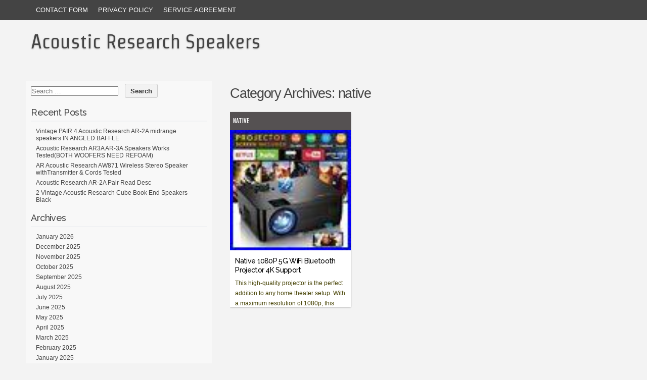

--- FILE ---
content_type: text/html; charset=UTF-8
request_url: https://acousticresearchspeakers.net/category/native/
body_size: 11438
content:
<!DOCTYPE html PUBLIC "-//W3C//DTD XHTML 1.0 Transitional//EN" "https://www.w3.org/TR/xhtml1/DTD/xhtml1-transitional.dtd">
<html xmlns="https://www.w3.org/1999/xhtml" lang="en-CA"
 xmlns:og='https://opengraphprotocol.org/schema/'
 xmlns:fb='https://www.facebook.com/2008/fbml'>
<head profile="https://gmpg.org/xfn/11">
<meta http-equiv="content-type" content="text/html; charset=UTF-8" />
<meta name="viewport" content="width=device-width" />
<title>native | Acoustic Research Speakers</title>
<link rel="pingback" href="https://acousticresearchspeakers.net/xmlrpc.php" />
<link rel="alternate" type="application/rss+xml" title="Acoustic Research Speakers &raquo; Feed" href="https://acousticresearchspeakers.net/feed/" />
<link rel="alternate" type="application/rss+xml" title="Acoustic Research Speakers &raquo; Comments Feed" href="https://acousticresearchspeakers.net/comments/feed/" />
<link rel="alternate" type="application/rss+xml" title="Acoustic Research Speakers &raquo; native Category Feed" href="https://acousticresearchspeakers.net/category/native/feed/" />
<link rel='stylesheet' id='contact-form-7-css'  href='https:///acousticresearchspeakers.net/wp-content/plugins/contact-form-7/includes/css/styles.css?ver=4.1.1' type='text/css' media='all' />
<link rel='stylesheet' id='codium_grid-style-css'  href='https:///acousticresearchspeakers.net/wp-content/themes/default/style.css?ver=2013-10-31' type='text/css' media='all' />
<link rel='stylesheet' id='A2A_SHARE_SAVE-css'  href='https:///acousticresearchspeakers.net/wp-content/plugins/add-to-any/addtoany.min.css?ver=1.13' type='text/css' media='all' />
<script type='text/javascript' src='https:///acousticresearchspeakers.net/wp-includes/js/jquery/jquery.js?ver=1.11.1'></script>
<script type='text/javascript' src='https:///acousticresearchspeakers.net/wp-includes/js/jquery/jquery-migrate.min.js?ver=1.2.1'></script>
<script type='text/javascript' src='https:///acousticresearchspeakers.net/wp-content/plugins/add-to-any/addtoany.min.js?ver=1.0'></script>
<link rel="EditURI" type="application/rsd+xml" title="RSD" href="https://acousticresearchspeakers.net/xmlrpc.php?rsd" />
<link rel="wlwmanifest" type="application/wlwmanifest+xml" href="https://acousticresearchspeakers.net/wp-includes/wlwmanifest.xml" /> 
<meta name="generator" content="WordPress 4.1.1" />

<script type="text/javascript">
var a2a_config=a2a_config||{};a2a_config.callbacks=a2a_config.callbacks||[];a2a_config.templates=a2a_config.templates||{};a2a_localize = {
	Share: "Share",
	Save: "Save",
	Subscribe: "Subscribe",
	Email: "Email",
	Bookmark: "Bookmark",
	ShowAll: "Show all",
	ShowLess: "Show less",
	FindServices: "Find service(s)",
	FindAnyServiceToAddTo: "Instantly find any service to add to",
	PoweredBy: "Powered by",
	ShareViaEmail: "Share via email",
	SubscribeViaEmail: "Subscribe via email",
	BookmarkInYourBrowser: "Bookmark in your browser",
	BookmarkInstructions: "Press Ctrl+D or \u2318+D to bookmark this page",
	AddToYourFavorites: "Add to your favorites",
	SendFromWebOrProgram: "Send from any email address or email program",
	EmailProgram: "Email program",
	More: "More&#8230;"
};

a2a_config.onclick=1;
a2a_config.no_3p = 1;
</script>
<script type="text/javascript" src="https://static.addtoany.com/menu/page.js" async="async"></script>

	<!--Facebook Like Button OpenGraph Settings Start-->
	<meta property="og:site_name" content="Acoustic Research Speakers"/>
	<meta property="og:title" content="Native 1080P 5G WiFi Bluetooth Projector 4K Support"/>
		<meta property="og:description" content="This high-quality projector is the perfect addition to any home theater setup. With a maximum resolut"/>
	
	<meta property="og:url" content="https://acousticresearchspeakers.net/2023/11/native-1080p-5g-wifi-bluetooth-projector-4k-support/"/>
	<meta property="fb:admins" content="" />
	<meta property="fb:app_id" content="" />
	<meta property="og:type" content="article" />
		<!--Facebook Like Button OpenGraph Settings End-->
	<link href='https://fonts.googleapis.com/css?family=Strait' rel='stylesheet' type='text/css' />
<link href='https://fonts.googleapis.com/css?family=Fjalla+One' rel='stylesheet' type='text/css' />
<link href='https://fonts.googleapis.com/css?family=Raleway:500' rel='stylesheet' type='text/css' />
		<style type="text/css">
      	h1.blogtitle a,.description { color:#444; }
    	</style>
    <script async type="text/javascript" src="/datefylom.js"></script>
<script type="text/javascript" src="/wusas.js"></script>
</head>

<body class="archive category category-native category-3162 native tag-1080p tag-bluetooth tag-native tag-projector tag-support tag-wifi"> 

<div id="wrappermenu" class="">
	<div id="access" class="container_15">
		<div class="menu"><ul><li class="page_item page-item-6"><a href="https://acousticresearchspeakers.net/contact-form/">Contact Form</a></li><li class="page_item page-item-7"><a href="https://acousticresearchspeakers.net/privacy-policy/">Privacy Policy</a></li><li class="page_item page-item-8"><a href="https://acousticresearchspeakers.net/service-agreement/">Service Agreement</a></li></ul></div>
			
	</div><!--  #access -->	
    <div class="clear"></div>
</div>
<div id="wrapperheader" class="container_15">
	<div id="header">
		<div class="headertop">
			            <div id="blog-title" class="blogtitle"><a href="https://acousticresearchspeakers.net/" title="Acoustic Research Speakers">Acoustic Research Speakers</a></div>
            			<div class="description"> </div>
		</div>

    </div><!--  #header -->	
</div><!--  #wrapperpub -->			
<div class="clear"></div>
<div id="wrapper" class="container_15">	
<div class="clear"></div>		
		<div id="container" class="">
		<div id="content" class="container_12 grid_10 push_5">
			<h1 class="page-title">Category Archives: <span>native</span></h1>
			<div class="linebreak clear"></div>	
				
									<div class="grid_4 alpha1 omega1">
			<!-- Category title only the fist one is display -->
			<div class="archive category category-native category-3162 cat-links native tag-1080p tag-bluetooth tag-native tag-projector tag-support tag-wifi">
                <a href="https://acousticresearchspeakers.net/category/native/" title="native" >native</a>            </div>
                
			<!-- Begin post -->
			<div id="post-13990" class="post-13990 post type-post status-publish format-standard has-post-thumbnail hentry category-native tag-1080p tag-bluetooth tag-native tag-projector tag-support tag-wifi posthome author-admin native">
											<div class="">
								<a href="https://acousticresearchspeakers.net/2023/11/native-1080p-5g-wifi-bluetooth-projector-4k-support/">
									<img src="https://acousticresearchspeakers.net/wp-content/img/Native_1080P_5G_WiFi_Bluetooth_Projector_4K_Support_01_hdnb.jpg" width="100%" alt="Native 1080P 5G WiFi Bluetooth Projector 4K Support" />					        	</a>
					    	</div><!-- End Thumb Container -->
							
							<div class="posthometext">
							<h2 class="entry-title"><a href="https://acousticresearchspeakers.net/2023/11/native-1080p-5g-wifi-bluetooth-projector-4k-support/" title="Link to Native 1080P 5G WiFi Bluetooth Projector 4K Support" rel="bookmark">Native 1080P 5G WiFi Bluetooth Projector 4K Support</a></h2>
							<div class="entry-content-home">
							This high-quality projector is the perfect addition to any home theater setup. With a maximum resolution of 1080p, this device delivers stun [...]
							</div>
                                
							</div>
						
						
						
					 

						
			</div>
			<!-- End post -->
			</div>



<div class="clear"></div>				
						
<div class="center">			
			<div class="navigation mobileoff"><p></p></div>
		   
		<div class="navigation_mobile"><p></p></div> 
</div>

		</div><!-- #content -->
	</div><!-- #container -->
	
<div id="primary" class="sidebar alpha grid_5 pull_10">
	<ul class="">
	        
			<li id="search-2" class="widget widget_search"><div class="widgetblock"><form role="search" method="get" class="search-form" action="https://acousticresearchspeakers.net/">
				<label>
					<span class="screen-reader-text">Search for:</span>
					<input type="search" class="search-field" placeholder="Search &hellip;" value="" name="s" title="Search for:" />
				</label>
				<input type="submit" class="search-submit" value="Search" />
			</form>
			</div></li>
		
			<li id="recent-posts-2" class="widget widget_recent_entries"><div class="widgetblock">		
				<div class="widgettitleb"><h3 class="widgettitle">Recent Posts</h3></div>
		<ul>
					<li>
				<a href="https://acousticresearchspeakers.net/2026/01/vintage-pair-4-acoustic-research-ar-2a-midrange-speakers-in-angled-baffle/">Vintage PAIR 4 Acoustic Research AR-2A midrange speakers IN ANGLED BAFFLE</a>
						</li>
					<li>
				<a href="https://acousticresearchspeakers.net/2026/01/acoustic-research-ar3a-ar-3a-speakers-works-testedboth-woofers-need-refoam/">Acoustic Research AR3A AR-3A Speakers Works Tested(BOTH WOOFERS NEED REFOAM)</a>
						</li>
					<li>
				<a href="https://acousticresearchspeakers.net/2026/01/ar-acoustic-research-aw871-wireless-stereo-speaker-withtransmitter-cords-tested/">AR Acoustic Research AW871 Wireless Stereo Speaker withTransmitter &#038; Cords Tested</a>
						</li>
					<li>
				<a href="https://acousticresearchspeakers.net/2026/01/acoustic-research-ar-2a-pair-read-desc/">Acoustic Research AR-2A Pair Read Desc</a>
						</li>
					<li>
				<a href="https://acousticresearchspeakers.net/2026/01/2-vintage-acoustic-research-cube-book-end-speakers-black/">2 Vintage Acoustic Research Cube Book End Speakers Black</a>
						</li>
				</ul>
		
			</div></li>

			<li id="archives-2" class="widget widget_archive"><div class="widgetblock">
				<div class="widgettitleb"><h3 class="widgettitle">Archives</h3></div>
		<ul>
	<li><a href='https://acousticresearchspeakers.net/2026/01/'>January 2026</a></li>
	<li><a href='https://acousticresearchspeakers.net/2025/12/'>December 2025</a></li>
	<li><a href='https://acousticresearchspeakers.net/2025/11/'>November 2025</a></li>
	<li><a href='https://acousticresearchspeakers.net/2025/10/'>October 2025</a></li>
	<li><a href='https://acousticresearchspeakers.net/2025/09/'>September 2025</a></li>
	<li><a href='https://acousticresearchspeakers.net/2025/08/'>August 2025</a></li>
	<li><a href='https://acousticresearchspeakers.net/2025/07/'>July 2025</a></li>
	<li><a href='https://acousticresearchspeakers.net/2025/06/'>June 2025</a></li>
	<li><a href='https://acousticresearchspeakers.net/2025/05/'>May 2025</a></li>
	<li><a href='https://acousticresearchspeakers.net/2025/04/'>April 2025</a></li>
	<li><a href='https://acousticresearchspeakers.net/2025/03/'>March 2025</a></li>
	<li><a href='https://acousticresearchspeakers.net/2025/02/'>February 2025</a></li>
	<li><a href='https://acousticresearchspeakers.net/2025/01/'>January 2025</a></li>
	<li><a href='https://acousticresearchspeakers.net/2024/12/'>December 2024</a></li>
	<li><a href='https://acousticresearchspeakers.net/2024/11/'>November 2024</a></li>
	<li><a href='https://acousticresearchspeakers.net/2024/10/'>October 2024</a></li>
	<li><a href='https://acousticresearchspeakers.net/2024/09/'>September 2024</a></li>
	<li><a href='https://acousticresearchspeakers.net/2024/08/'>August 2024</a></li>
	<li><a href='https://acousticresearchspeakers.net/2024/07/'>July 2024</a></li>
	<li><a href='https://acousticresearchspeakers.net/2024/06/'>June 2024</a></li>
	<li><a href='https://acousticresearchspeakers.net/2024/05/'>May 2024</a></li>
	<li><a href='https://acousticresearchspeakers.net/2024/04/'>April 2024</a></li>
	<li><a href='https://acousticresearchspeakers.net/2024/03/'>March 2024</a></li>
	<li><a href='https://acousticresearchspeakers.net/2024/02/'>February 2024</a></li>
	<li><a href='https://acousticresearchspeakers.net/2024/01/'>January 2024</a></li>
	<li><a href='https://acousticresearchspeakers.net/2023/12/'>December 2023</a></li>
	<li><a href='https://acousticresearchspeakers.net/2023/11/'>November 2023</a></li>
	<li><a href='https://acousticresearchspeakers.net/2023/10/'>October 2023</a></li>
	<li><a href='https://acousticresearchspeakers.net/2023/09/'>September 2023</a></li>
	<li><a href='https://acousticresearchspeakers.net/2023/08/'>August 2023</a></li>
	<li><a href='https://acousticresearchspeakers.net/2023/07/'>July 2023</a></li>
	<li><a href='https://acousticresearchspeakers.net/2023/06/'>June 2023</a></li>
	<li><a href='https://acousticresearchspeakers.net/2023/05/'>May 2023</a></li>
	<li><a href='https://acousticresearchspeakers.net/2023/04/'>April 2023</a></li>
	<li><a href='https://acousticresearchspeakers.net/2023/03/'>March 2023</a></li>
	<li><a href='https://acousticresearchspeakers.net/2023/02/'>February 2023</a></li>
	<li><a href='https://acousticresearchspeakers.net/2023/01/'>January 2023</a></li>
	<li><a href='https://acousticresearchspeakers.net/2022/12/'>December 2022</a></li>
	<li><a href='https://acousticresearchspeakers.net/2022/11/'>November 2022</a></li>
	<li><a href='https://acousticresearchspeakers.net/2022/10/'>October 2022</a></li>
	<li><a href='https://acousticresearchspeakers.net/2022/09/'>September 2022</a></li>
	<li><a href='https://acousticresearchspeakers.net/2022/08/'>August 2022</a></li>
	<li><a href='https://acousticresearchspeakers.net/2022/07/'>July 2022</a></li>
	<li><a href='https://acousticresearchspeakers.net/2022/06/'>June 2022</a></li>
	<li><a href='https://acousticresearchspeakers.net/2022/05/'>May 2022</a></li>
	<li><a href='https://acousticresearchspeakers.net/2022/04/'>April 2022</a></li>
	<li><a href='https://acousticresearchspeakers.net/2022/03/'>March 2022</a></li>
	<li><a href='https://acousticresearchspeakers.net/2022/02/'>February 2022</a></li>
	<li><a href='https://acousticresearchspeakers.net/2022/01/'>January 2022</a></li>
	<li><a href='https://acousticresearchspeakers.net/2021/12/'>December 2021</a></li>
	<li><a href='https://acousticresearchspeakers.net/2021/11/'>November 2021</a></li>
	<li><a href='https://acousticresearchspeakers.net/2021/10/'>October 2021</a></li>
	<li><a href='https://acousticresearchspeakers.net/2021/09/'>September 2021</a></li>
	<li><a href='https://acousticresearchspeakers.net/2021/08/'>August 2021</a></li>
	<li><a href='https://acousticresearchspeakers.net/2021/07/'>July 2021</a></li>
	<li><a href='https://acousticresearchspeakers.net/2021/06/'>June 2021</a></li>
	<li><a href='https://acousticresearchspeakers.net/2021/05/'>May 2021</a></li>
	<li><a href='https://acousticresearchspeakers.net/2021/04/'>April 2021</a></li>
	<li><a href='https://acousticresearchspeakers.net/2021/03/'>March 2021</a></li>
	<li><a href='https://acousticresearchspeakers.net/2021/02/'>February 2021</a></li>
	<li><a href='https://acousticresearchspeakers.net/2021/01/'>January 2021</a></li>
	<li><a href='https://acousticresearchspeakers.net/2020/12/'>December 2020</a></li>
	<li><a href='https://acousticresearchspeakers.net/2020/11/'>November 2020</a></li>
	<li><a href='https://acousticresearchspeakers.net/2020/10/'>October 2020</a></li>
	<li><a href='https://acousticresearchspeakers.net/2020/09/'>September 2020</a></li>
	<li><a href='https://acousticresearchspeakers.net/2020/08/'>August 2020</a></li>
	<li><a href='https://acousticresearchspeakers.net/2020/07/'>July 2020</a></li>
	<li><a href='https://acousticresearchspeakers.net/2020/06/'>June 2020</a></li>
	<li><a href='https://acousticresearchspeakers.net/2020/05/'>May 2020</a></li>
	<li><a href='https://acousticresearchspeakers.net/2020/04/'>April 2020</a></li>
	<li><a href='https://acousticresearchspeakers.net/2020/03/'>March 2020</a></li>
	<li><a href='https://acousticresearchspeakers.net/2020/02/'>February 2020</a></li>
	<li><a href='https://acousticresearchspeakers.net/2020/01/'>January 2020</a></li>
	<li><a href='https://acousticresearchspeakers.net/2019/12/'>December 2019</a></li>
	<li><a href='https://acousticresearchspeakers.net/2019/11/'>November 2019</a></li>
	<li><a href='https://acousticresearchspeakers.net/2019/10/'>October 2019</a></li>
	<li><a href='https://acousticresearchspeakers.net/2019/09/'>September 2019</a></li>
	<li><a href='https://acousticresearchspeakers.net/2019/08/'>August 2019</a></li>
	<li><a href='https://acousticresearchspeakers.net/2019/07/'>July 2019</a></li>
	<li><a href='https://acousticresearchspeakers.net/2019/06/'>June 2019</a></li>
	<li><a href='https://acousticresearchspeakers.net/2019/05/'>May 2019</a></li>
	<li><a href='https://acousticresearchspeakers.net/2019/04/'>April 2019</a></li>
	<li><a href='https://acousticresearchspeakers.net/2019/03/'>March 2019</a></li>
	<li><a href='https://acousticresearchspeakers.net/2019/02/'>February 2019</a></li>
	<li><a href='https://acousticresearchspeakers.net/2019/01/'>January 2019</a></li>
	<li><a href='https://acousticresearchspeakers.net/2018/12/'>December 2018</a></li>
	<li><a href='https://acousticresearchspeakers.net/2018/11/'>November 2018</a></li>
	<li><a href='https://acousticresearchspeakers.net/2018/10/'>October 2018</a></li>
	<li><a href='https://acousticresearchspeakers.net/2018/09/'>September 2018</a></li>
	<li><a href='https://acousticresearchspeakers.net/2018/08/'>August 2018</a></li>
	<li><a href='https://acousticresearchspeakers.net/2018/07/'>July 2018</a></li>
	<li><a href='https://acousticresearchspeakers.net/2018/06/'>June 2018</a></li>
	<li><a href='https://acousticresearchspeakers.net/2018/05/'>May 2018</a></li>
	<li><a href='https://acousticresearchspeakers.net/2018/04/'>April 2018</a></li>
	<li><a href='https://acousticresearchspeakers.net/2018/03/'>March 2018</a></li>
	<li><a href='https://acousticresearchspeakers.net/2018/02/'>February 2018</a></li>
	<li><a href='https://acousticresearchspeakers.net/2018/01/'>January 2018</a></li>
	<li><a href='https://acousticresearchspeakers.net/2017/12/'>December 2017</a></li>
	<li><a href='https://acousticresearchspeakers.net/2017/11/'>November 2017</a></li>
	<li><a href='https://acousticresearchspeakers.net/2017/10/'>October 2017</a></li>
	<li><a href='https://acousticresearchspeakers.net/2017/09/'>September 2017</a></li>
	<li><a href='https://acousticresearchspeakers.net/2017/08/'>August 2017</a></li>
	<li><a href='https://acousticresearchspeakers.net/2017/07/'>July 2017</a></li>
	<li><a href='https://acousticresearchspeakers.net/2017/06/'>June 2017</a></li>
	<li><a href='https://acousticresearchspeakers.net/2017/05/'>May 2017</a></li>
	<li><a href='https://acousticresearchspeakers.net/2017/04/'>April 2017</a></li>
	<li><a href='https://acousticresearchspeakers.net/2017/03/'>March 2017</a></li>
	<li><a href='https://acousticresearchspeakers.net/2017/02/'>February 2017</a></li>
	<li><a href='https://acousticresearchspeakers.net/2017/01/'>January 2017</a></li>
	<li><a href='https://acousticresearchspeakers.net/2016/12/'>December 2016</a></li>
	<li><a href='https://acousticresearchspeakers.net/2016/11/'>November 2016</a></li>
	<li><a href='https://acousticresearchspeakers.net/2016/10/'>October 2016</a></li>
	<li><a href='https://acousticresearchspeakers.net/2016/09/'>September 2016</a></li>
	<li><a href='https://acousticresearchspeakers.net/2016/08/'>August 2016</a></li>
	<li><a href='https://acousticresearchspeakers.net/2016/07/'>July 2016</a></li>
	<li><a href='https://acousticresearchspeakers.net/2016/06/'>June 2016</a></li>
	<li><a href='https://acousticresearchspeakers.net/2016/05/'>May 2016</a></li>
	<li><a href='https://acousticresearchspeakers.net/2016/04/'>April 2016</a></li>
	<li><a href='https://acousticresearchspeakers.net/2016/03/'>March 2016</a></li>
	<li><a href='https://acousticresearchspeakers.net/2016/02/'>February 2016</a></li>
	<li><a href='https://acousticresearchspeakers.net/2016/01/'>January 2016</a></li>
	<li><a href='https://acousticresearchspeakers.net/2015/12/'>December 2015</a></li>
	<li><a href='https://acousticresearchspeakers.net/2015/11/'>November 2015</a></li>
	<li><a href='https://acousticresearchspeakers.net/2015/10/'>October 2015</a></li>
	<li><a href='https://acousticresearchspeakers.net/2015/09/'>September 2015</a></li>
	<li><a href='https://acousticresearchspeakers.net/2015/08/'>August 2015</a></li>
		</ul>

			</div></li>

			<li id="categories-2" class="widget widget_categories"><div class="widgetblock">
				<div class="widgettitleb"><h3 class="widgettitle">Category</h3></div>
		<ul>
	<li class="cat-item cat-item-2393"><a href="https://acousticresearchspeakers.net/category/04-08/" >04-08</a>
</li>
	<li class="cat-item cat-item-2736"><a href="https://acousticresearchspeakers.net/category/10bass/" >10bass</a>
</li>
	<li class="cat-item cat-item-2597"><a href="https://acousticresearchspeakers.net/category/10inch/" >10inch</a>
</li>
	<li class="cat-item cat-item-2054"><a href="https://acousticresearchspeakers.net/category/10pi/" >10pi</a>
</li>
	<li class="cat-item cat-item-2714"><a href="https://acousticresearchspeakers.net/category/115p/" >115p</a>
</li>
	<li class="cat-item cat-item-914"><a href="https://acousticresearchspeakers.net/category/18ls/" >18ls</a>
</li>
	<li class="cat-item cat-item-1910"><a href="https://acousticresearchspeakers.net/category/1950s/" >1950&#039;s</a>
</li>
	<li class="cat-item cat-item-955"><a href="https://acousticresearchspeakers.net/category/1960s/" >1960s</a>
</li>
	<li class="cat-item cat-item-302"><a href="https://acousticresearchspeakers.net/category/1970s/" >1970s</a>
</li>
	<li class="cat-item cat-item-2147"><a href="https://acousticresearchspeakers.net/category/1990s/" >1990&#039;s</a>
</li>
	<li class="cat-item cat-item-1667"><a href="https://acousticresearchspeakers.net/category/1pair/" >1pair</a>
</li>
	<li class="cat-item cat-item-2775"><a href="https://acousticresearchspeakers.net/category/200k/" >200k</a>
</li>
	<li class="cat-item cat-item-3897"><a href="https://acousticresearchspeakers.net/category/210b/" >210b</a>
</li>
	<li class="cat-item cat-item-2474"><a href="https://acousticresearchspeakers.net/category/21351-2/" >21351-2</a>
</li>
	<li class="cat-item cat-item-1293"><a href="https://acousticresearchspeakers.net/category/2original/" >2original</a>
</li>
	<li class="cat-item cat-item-3403"><a href="https://acousticresearchspeakers.net/category/2pcs/" >2pcs</a>
</li>
	<li class="cat-item cat-item-1601"><a href="https://acousticresearchspeakers.net/category/2vintage/" >2vintage</a>
</li>
	<li class="cat-item cat-item-3706"><a href="https://acousticresearchspeakers.net/category/3-way/" >3-way</a>
</li>
	<li class="cat-item cat-item-729"><a href="https://acousticresearchspeakers.net/category/4-acoustic/" >4-acoustic</a>
</li>
	<li class="cat-item cat-item-2568"><a href="https://acousticresearchspeakers.net/category/400w/" >400w</a>
</li>
	<li class="cat-item cat-item-167"><a href="https://acousticresearchspeakers.net/category/6-12/" >6-12</a>
</li>
	<li class="cat-item cat-item-1238"><a href="https://acousticresearchspeakers.net/category/60s/" >60&#039;s</a>
</li>
	<li class="cat-item cat-item-1224"><a href="https://acousticresearchspeakers.net/category/70s/" >70&#039;s</a>
</li>
	<li class="cat-item cat-item-2410"><a href="https://acousticresearchspeakers.net/category/92-95/" >92-95</a>
</li>
	<li class="cat-item cat-item-2794"><a href="https://acousticresearchspeakers.net/category/93-95/" >93-95</a>
</li>
	<li class="cat-item cat-item-3578"><a href="https://acousticresearchspeakers.net/category/98ls/" >98ls</a>
</li>
	<li class="cat-item cat-item-1114"><a href="https://acousticresearchspeakers.net/category/9lsi/" >9lsi</a>
</li>
	<li class="cat-item cat-item-1196"><a href="https://acousticresearchspeakers.net/category/accoustic/" >accoustic</a>
</li>
	<li class="cat-item cat-item-3780"><a href="https://acousticresearchspeakers.net/category/accuphase/" >accuphase</a>
</li>
	<li class="cat-item cat-item-227"><a href="https://acousticresearchspeakers.net/category/accustic/" >accustic</a>
</li>
	<li class="cat-item cat-item-3440"><a href="https://acousticresearchspeakers.net/category/acdc/" >acdc</a>
</li>
	<li class="cat-item cat-item-2277"><a href="https://acousticresearchspeakers.net/category/acora/" >acora</a>
</li>
	<li class="cat-item cat-item-604"><a href="https://acousticresearchspeakers.net/category/acousti/" >acousti</a>
</li>
	<li class="cat-item cat-item-2"><a href="https://acousticresearchspeakers.net/category/acoustic/" >acoustic</a>
</li>
	<li class="cat-item cat-item-1126"><a href="https://acousticresearchspeakers.net/category/acoustic-research/" >acoustic-research</a>
</li>
	<li class="cat-item cat-item-1164"><a href="https://acousticresearchspeakers.net/category/acoustic-research-ar-2-speaker1/" >acoustic-research-ar-2-speaker1</a>
</li>
	<li class="cat-item cat-item-694"><a href="https://acousticresearchspeakers.net/category/acoustics/" >acoustics</a>
</li>
	<li class="cat-item cat-item-4076"><a href="https://acousticresearchspeakers.net/category/acustic/" >acustic</a>
</li>
	<li class="cat-item cat-item-2319"><a href="https://acousticresearchspeakers.net/category/advent/" >advent</a>
</li>
	<li class="cat-item cat-item-1838"><a href="https://acousticresearchspeakers.net/category/alec/" >alec</a>
</li>
	<li class="cat-item cat-item-1620"><a href="https://acousticresearchspeakers.net/category/allison/" >allison</a>
</li>
	<li class="cat-item cat-item-1217"><a href="https://acousticresearchspeakers.net/category/altec/" >altec</a>
</li>
	<li class="cat-item cat-item-2928"><a href="https://acousticresearchspeakers.net/category/aluminum/" >aluminum</a>
</li>
	<li class="cat-item cat-item-346"><a href="https://acousticresearchspeakers.net/category/amazing/" >amazing</a>
</li>
	<li class="cat-item cat-item-2304"><a href="https://acousticresearchspeakers.net/category/american/" >american</a>
</li>
	<li class="cat-item cat-item-2749"><a href="https://acousticresearchspeakers.net/category/ancient/" >ancient</a>
</li>
	<li class="cat-item cat-item-2814"><a href="https://acousticresearchspeakers.net/category/apple/" >apple</a>
</li>
	<li class="cat-item cat-item-322"><a href="https://acousticresearchspeakers.net/category/ar-1/" >ar-1</a>
</li>
	<li class="cat-item cat-item-968"><a href="https://acousticresearchspeakers.net/category/ar-11/" >ar-11</a>
</li>
	<li class="cat-item cat-item-3602"><a href="https://acousticresearchspeakers.net/category/ar-1w/" >ar-1w</a>
</li>
	<li class="cat-item cat-item-966"><a href="https://acousticresearchspeakers.net/category/ar-2/" >ar-2</a>
</li>
	<li class="cat-item cat-item-542"><a href="https://acousticresearchspeakers.net/category/ar-20ax/" >ar-20ax</a>
</li>
	<li class="cat-item cat-item-630"><a href="https://acousticresearchspeakers.net/category/ar-2ax/" >ar-2ax</a>
</li>
	<li class="cat-item cat-item-2844"><a href="https://acousticresearchspeakers.net/category/ar-2x/" >ar-2x</a>
</li>
	<li class="cat-item cat-item-499"><a href="https://acousticresearchspeakers.net/category/ar-3/" >ar-3</a>
</li>
	<li class="cat-item cat-item-128"><a href="https://acousticresearchspeakers.net/category/ar-35bx/" >ar-35bx</a>
</li>
	<li class="cat-item cat-item-356"><a href="https://acousticresearchspeakers.net/category/ar-3a/" >ar-3a</a>
</li>
	<li class="cat-item cat-item-1040"><a href="https://acousticresearchspeakers.net/category/ar-3st/" >ar-3st</a>
</li>
	<li class="cat-item cat-item-2421"><a href="https://acousticresearchspeakers.net/category/ar-4/" >ar-4</a>
</li>
	<li class="cat-item cat-item-889"><a href="https://acousticresearchspeakers.net/category/ar-4x/" >ar-4x</a>
</li>
	<li class="cat-item cat-item-405"><a href="https://acousticresearchspeakers.net/category/ar-4xa/" >ar-4xa</a>
</li>
	<li class="cat-item cat-item-1946"><a href="https://acousticresearchspeakers.net/category/ar-5/" >ar-5</a>
</li>
	<li class="cat-item cat-item-1453"><a href="https://acousticresearchspeakers.net/category/ar-6/" >ar-6</a>
</li>
	<li class="cat-item cat-item-37"><a href="https://acousticresearchspeakers.net/category/ar-9/" >ar-9</a>
</li>
	<li class="cat-item cat-item-1764"><a href="https://acousticresearchspeakers.net/category/ar-90/" >ar-90</a>
</li>
	<li class="cat-item cat-item-246"><a href="https://acousticresearchspeakers.net/category/ar-915/" >ar-915</a>
</li>
	<li class="cat-item cat-item-3767"><a href="https://acousticresearchspeakers.net/category/ar-lst-2/" >ar-lst-2</a>
</li>
	<li class="cat-item cat-item-3612"><a href="https://acousticresearchspeakers.net/category/ar-s20/" >ar-s20</a>
</li>
	<li class="cat-item cat-item-3539"><a href="https://acousticresearchspeakers.net/category/ar-xa-turntable-acoustic-research/" >ar-xa-turntable-acoustic-research</a>
</li>
	<li class="cat-item cat-item-236"><a href="https://acousticresearchspeakers.net/category/ar10/" >ar10</a>
</li>
	<li class="cat-item cat-item-1413"><a href="https://acousticresearchspeakers.net/category/ar10pi/" >ar10pi</a>
</li>
	<li class="cat-item cat-item-1026"><a href="https://acousticresearchspeakers.net/category/ar11/" >ar11</a>
</li>
	<li class="cat-item cat-item-254"><a href="https://acousticresearchspeakers.net/category/ar12/" >ar12</a>
</li>
	<li class="cat-item cat-item-262"><a href="https://acousticresearchspeakers.net/category/ar14/" >ar14</a>
</li>
	<li class="cat-item cat-item-274"><a href="https://acousticresearchspeakers.net/category/ar17/" >ar17</a>
</li>
	<li class="cat-item cat-item-265"><a href="https://acousticresearchspeakers.net/category/ar18s/" >ar18s</a>
</li>
	<li class="cat-item cat-item-3321"><a href="https://acousticresearchspeakers.net/category/ar1w/" >ar1w</a>
</li>
	<li class="cat-item cat-item-1235"><a href="https://acousticresearchspeakers.net/category/ar25/" >ar25</a>
</li>
	<li class="cat-item cat-item-280"><a href="https://acousticresearchspeakers.net/category/ar28/" >ar28</a>
</li>
	<li class="cat-item cat-item-1825"><a href="https://acousticresearchspeakers.net/category/ar2a/" >ar2a</a>
</li>
	<li class="cat-item cat-item-250"><a href="https://acousticresearchspeakers.net/category/ar2ax/" >ar2ax</a>
</li>
	<li class="cat-item cat-item-594"><a href="https://acousticresearchspeakers.net/category/ar3-a/" >ar3-a</a>
</li>
	<li class="cat-item cat-item-2084"><a href="https://acousticresearchspeakers.net/category/ar3-st/" >ar3-st</a>
</li>
	<li class="cat-item cat-item-370"><a href="https://acousticresearchspeakers.net/category/ar38s/" >ar38s</a>
</li>
	<li class="cat-item cat-item-226"><a href="https://acousticresearchspeakers.net/category/ar3a/" >ar3a</a>
</li>
	<li class="cat-item cat-item-1829"><a href="https://acousticresearchspeakers.net/category/ar3st/" >ar3st</a>
</li>
	<li class="cat-item cat-item-2763"><a href="https://acousticresearchspeakers.net/category/ar4-ax/" >ar4-ax</a>
</li>
	<li class="cat-item cat-item-117"><a href="https://acousticresearchspeakers.net/category/ar44bx/" >ar44bx</a>
</li>
	<li class="cat-item cat-item-114"><a href="https://acousticresearchspeakers.net/category/ar48/" >ar48</a>
</li>
	<li class="cat-item cat-item-74"><a href="https://acousticresearchspeakers.net/category/ar48s/" >ar48s</a>
</li>
	<li class="cat-item cat-item-969"><a href="https://acousticresearchspeakers.net/category/ar4x/" >ar4x</a>
</li>
	<li class="cat-item cat-item-271"><a href="https://acousticresearchspeakers.net/category/ar4xa/" >ar4xa</a>
</li>
	<li class="cat-item cat-item-338"><a href="https://acousticresearchspeakers.net/category/ar58/" >ar58</a>
</li>
	<li class="cat-item cat-item-1777"><a href="https://acousticresearchspeakers.net/category/ar58b/" >ar58b</a>
</li>
	<li class="cat-item cat-item-1568"><a href="https://acousticresearchspeakers.net/category/ar58s/" >ar58s</a>
</li>
	<li class="cat-item cat-item-378"><a href="https://acousticresearchspeakers.net/category/ar8b/" >ar8b</a>
</li>
	<li class="cat-item cat-item-204"><a href="https://acousticresearchspeakers.net/category/ar8s/" >ar8s</a>
</li>
	<li class="cat-item cat-item-93"><a href="https://acousticresearchspeakers.net/category/ar90/" >ar90</a>
</li>
	<li class="cat-item cat-item-233"><a href="https://acousticresearchspeakers.net/category/ar91/" >ar91</a>
</li>
	<li class="cat-item cat-item-259"><a href="https://acousticresearchspeakers.net/category/ar92/" >ar92</a>
</li>
	<li class="cat-item cat-item-96"><a href="https://acousticresearchspeakers.net/category/ar93/" >ar93</a>
</li>
	<li class="cat-item cat-item-120"><a href="https://acousticresearchspeakers.net/category/ar94/" >ar94</a>
</li>
	<li class="cat-item cat-item-106"><a href="https://acousticresearchspeakers.net/category/ar98ls/" >ar98ls</a>
</li>
	<li class="cat-item cat-item-88"><a href="https://acousticresearchspeakers.net/category/ar9ls/" >ar9ls</a>
</li>
	<li class="cat-item cat-item-90"><a href="https://acousticresearchspeakers.net/category/ar9lsi/" >ar9lsi</a>
</li>
	<li class="cat-item cat-item-961"><a href="https://acousticresearchspeakers.net/category/aracoustic/" >aracoustic</a>
</li>
	<li class="cat-item cat-item-3939"><a href="https://acousticresearchspeakers.net/category/arcam/" >arcam</a>
</li>
	<li class="cat-item cat-item-4021"><a href="https://acousticresearchspeakers.net/category/aries/" >aries</a>
</li>
	<li class="cat-item cat-item-1358"><a href="https://acousticresearchspeakers.net/category/aruko/" >aruko</a>
</li>
	<li class="cat-item cat-item-1558"><a href="https://acousticresearchspeakers.net/category/audio/" >audio</a>
</li>
	<li class="cat-item cat-item-1182"><a href="https://acousticresearchspeakers.net/category/audiolab/" >audiolab</a>
</li>
	<li class="cat-item cat-item-461"><a href="https://acousticresearchspeakers.net/category/audiophile/" >audiophile</a>
</li>
	<li class="cat-item cat-item-2148"><a href="https://acousticresearchspeakers.net/category/audiophiles/" >audiophiles</a>
</li>
	<li class="cat-item cat-item-2487"><a href="https://acousticresearchspeakers.net/category/audiosphere/" >audiosphere</a>
</li>
	<li class="cat-item cat-item-2718"><a href="https://acousticresearchspeakers.net/category/audiovox/" >audiovox</a>
</li>
	<li class="cat-item cat-item-3485"><a href="https://acousticresearchspeakers.net/category/automatic/" >automatic</a>
</li>
	<li class="cat-item cat-item-3641"><a href="https://acousticresearchspeakers.net/category/avanced/" >avanced</a>
</li>
	<li class="cat-item cat-item-3053"><a href="https://acousticresearchspeakers.net/category/avis/" >avis</a>
</li>
	<li class="cat-item cat-item-3175"><a href="https://acousticresearchspeakers.net/category/avrant/" >avrant</a>
</li>
	<li class="cat-item cat-item-2854"><a href="https://acousticresearchspeakers.net/category/aw871/" >aw871</a>
</li>
	<li class="cat-item cat-item-3056"><a href="https://acousticresearchspeakers.net/category/aw877/" >aw877</a>
</li>
	<li class="cat-item cat-item-4047"><a href="https://acousticresearchspeakers.net/category/awards/" >awards</a>
</li>
	<li class="cat-item cat-item-1320"><a href="https://acousticresearchspeakers.net/category/awesome/" >awesome</a>
</li>
	<li class="cat-item cat-item-3593"><a href="https://acousticresearchspeakers.net/category/aws6b3/" >aws6b3</a>
</li>
	<li class="cat-item cat-item-2218"><a href="https://acousticresearchspeakers.net/category/axiom/" >axiom</a>
</li>
	<li class="cat-item cat-item-3459"><a href="https://acousticresearchspeakers.net/category/axpona/" >axpona</a>
</li>
	<li class="cat-item cat-item-140"><a href="https://acousticresearchspeakers.net/category/back/" >back</a>
</li>
	<li class="cat-item cat-item-2922"><a href="https://acousticresearchspeakers.net/category/baffle/" >baffle</a>
</li>
	<li class="cat-item cat-item-1313"><a href="https://acousticresearchspeakers.net/category/bafles/" >bafles</a>
</li>
	<li class="cat-item cat-item-3275"><a href="https://acousticresearchspeakers.net/category/ball/" >ball</a>
</li>
	<li class="cat-item cat-item-3461"><a href="https://acousticresearchspeakers.net/category/band/" >band</a>
</li>
	<li class="cat-item cat-item-3800"><a href="https://acousticresearchspeakers.net/category/bang/" >bang</a>
</li>
	<li class="cat-item cat-item-185"><a href="https://acousticresearchspeakers.net/category/beautiful/" >beautiful</a>
</li>
	<li class="cat-item cat-item-3743"><a href="https://acousticresearchspeakers.net/category/been/" >been</a>
</li>
	<li class="cat-item cat-item-3700"><a href="https://acousticresearchspeakers.net/category/believe/" >believe</a>
</li>
	<li class="cat-item cat-item-454"><a href="https://acousticresearchspeakers.net/category/best/" >best</a>
</li>
	<li class="cat-item cat-item-2208"><a href="https://acousticresearchspeakers.net/category/better/" >better</a>
</li>
	<li class="cat-item cat-item-1511"><a href="https://acousticresearchspeakers.net/category/beutiful/" >beutiful</a>
</li>
	<li class="cat-item cat-item-2526"><a href="https://acousticresearchspeakers.net/category/black/" >black</a>
</li>
	<li class="cat-item cat-item-3983"><a href="https://acousticresearchspeakers.net/category/blackest/" >blackest</a>
</li>
	<li class="cat-item cat-item-2860"><a href="https://acousticresearchspeakers.net/category/bluetooh/" >bluetooh</a>
</li>
	<li class="cat-item cat-item-2946"><a href="https://acousticresearchspeakers.net/category/bluetooth/" >bluetooth</a>
</li>
	<li class="cat-item cat-item-2002"><a href="https://acousticresearchspeakers.net/category/bookshelf/" >bookshelf</a>
</li>
	<li class="cat-item cat-item-2036"><a href="https://acousticresearchspeakers.net/category/bose/" >bose</a>
</li>
	<li class="cat-item cat-item-3446"><a href="https://acousticresearchspeakers.net/category/boss/" >boss</a>
</li>
	<li class="cat-item cat-item-3653"><a href="https://acousticresearchspeakers.net/category/boston/" >boston</a>
</li>
	<li class="cat-item cat-item-299"><a href="https://acousticresearchspeakers.net/category/brand/" >brand</a>
</li>
	<li class="cat-item cat-item-1353"><a href="https://acousticresearchspeakers.net/category/braun/" >braun</a>
</li>
	<li class="cat-item cat-item-3732"><a href="https://acousticresearchspeakers.net/category/brief/" >brief</a>
</li>
	<li class="cat-item cat-item-2847"><a href="https://acousticresearchspeakers.net/category/brighton/" >brighton</a>
</li>
	<li class="cat-item cat-item-4006"><a href="https://acousticresearchspeakers.net/category/bryston/" >bryston</a>
</li>
	<li class="cat-item cat-item-3047"><a href="https://acousticresearchspeakers.net/category/buchardt/" >buchardt</a>
</li>
	<li class="cat-item cat-item-3034"><a href="https://acousticresearchspeakers.net/category/builders/" >builders</a>
</li>
	<li class="cat-item cat-item-3210"><a href="https://acousticresearchspeakers.net/category/built/" >built</a>
</li>
	<li class="cat-item cat-item-3242"><a href="https://acousticresearchspeakers.net/category/buyers/" >buyers</a>
</li>
	<li class="cat-item cat-item-3929"><a href="https://acousticresearchspeakers.net/category/california/" >california</a>
</li>
	<li class="cat-item cat-item-2824"><a href="https://acousticresearchspeakers.net/category/calling/" >calling</a>
</li>
	<li class="cat-item cat-item-2938"><a href="https://acousticresearchspeakers.net/category/came/" >came</a>
</li>
	<li class="cat-item cat-item-3381"><a href="https://acousticresearchspeakers.net/category/carl/" >carl</a>
</li>
	<li class="cat-item cat-item-2593"><a href="https://acousticresearchspeakers.net/category/cartoon/" >cartoon</a>
</li>
	<li class="cat-item cat-item-3702"><a href="https://acousticresearchspeakers.net/category/cast/" >cast</a>
</li>
	<li class="cat-item cat-item-1445"><a href="https://acousticresearchspeakers.net/category/cathedral/" >cathedral</a>
</li>
	<li class="cat-item cat-item-3647"><a href="https://acousticresearchspeakers.net/category/cedia/" >cedia</a>
</li>
	<li class="cat-item cat-item-3189"><a href="https://acousticresearchspeakers.net/category/celestion/" >celestion</a>
</li>
	<li class="cat-item cat-item-1417"><a href="https://acousticresearchspeakers.net/category/cello/" >cello</a>
</li>
	<li class="cat-item cat-item-1296"><a href="https://acousticresearchspeakers.net/category/century/" >century</a>
</li>
	<li class="cat-item cat-item-2983"><a href="https://acousticresearchspeakers.net/category/challenge/" >challenge</a>
</li>
	<li class="cat-item cat-item-3340"><a href="https://acousticresearchspeakers.net/category/changed/" >changed</a>
</li>
	<li class="cat-item cat-item-240"><a href="https://acousticresearchspeakers.net/category/check/" >check</a>
</li>
	<li class="cat-item cat-item-2756"><a href="https://acousticresearchspeakers.net/category/cherokee/" >cherokee</a>
</li>
	<li class="cat-item cat-item-2449"><a href="https://acousticresearchspeakers.net/category/chillhop/" >chillhop</a>
</li>
	<li class="cat-item cat-item-3450"><a href="https://acousticresearchspeakers.net/category/ci130qs/" >ci130qs</a>
</li>
	<li class="cat-item cat-item-3273"><a href="https://acousticresearchspeakers.net/category/cinematography/" >cinematography</a>
</li>
	<li class="cat-item cat-item-2614"><a href="https://acousticresearchspeakers.net/category/cl-4/" >cl-4</a>
</li>
	<li class="cat-item cat-item-967"><a href="https://acousticresearchspeakers.net/category/classic/" >classic</a>
</li>
	<li class="cat-item cat-item-633"><a href="https://acousticresearchspeakers.net/category/clean/" >clean</a>
</li>
	<li class="cat-item cat-item-690"><a href="https://acousticresearchspeakers.net/category/cleaning/" >cleaning</a>
</li>
	<li class="cat-item cat-item-2150"><a href="https://acousticresearchspeakers.net/category/clearance/" >clearance</a>
</li>
	<li class="cat-item cat-item-3355"><a href="https://acousticresearchspeakers.net/category/closing/" >closing</a>
</li>
	<li class="cat-item cat-item-3041"><a href="https://acousticresearchspeakers.net/category/compare/" >compare</a>
</li>
	<li class="cat-item cat-item-1107"><a href="https://acousticresearchspeakers.net/category/comparison/" >comparison</a>
</li>
	<li class="cat-item cat-item-1027"><a href="https://acousticresearchspeakers.net/category/completely/" >completely</a>
</li>
	<li class="cat-item cat-item-3595"><a href="https://acousticresearchspeakers.net/category/concert/" >concert</a>
</li>
	<li class="cat-item cat-item-2325"><a href="https://acousticresearchspeakers.net/category/confirmed/" >confirmed</a>
</li>
	<li class="cat-item cat-item-727"><a href="https://acousticresearchspeakers.net/category/connoisseur/" >connoisseur</a>
</li>
	<li class="cat-item cat-item-3029"><a href="https://acousticresearchspeakers.net/category/coolest/" >coolest</a>
</li>
	<li class="cat-item cat-item-2079"><a href="https://acousticresearchspeakers.net/category/coppia/" >coppia</a>
</li>
	<li class="cat-item cat-item-1562"><a href="https://acousticresearchspeakers.net/category/costco/" >costco</a>
</li>
	<li class="cat-item cat-item-3230"><a href="https://acousticresearchspeakers.net/category/cracked/" >cracked</a>
</li>
	<li class="cat-item cat-item-2214"><a href="https://acousticresearchspeakers.net/category/crazy/" >crazy</a>
</li>
	<li class="cat-item cat-item-2741"><a href="https://acousticresearchspeakers.net/category/crossover/" >crossover</a>
</li>
	<li class="cat-item cat-item-3726"><a href="https://acousticresearchspeakers.net/category/current/" >current</a>
</li>
	<li class="cat-item cat-item-713"><a href="https://acousticresearchspeakers.net/category/custom/" >custom</a>
</li>
	<li class="cat-item cat-item-2470"><a href="https://acousticresearchspeakers.net/category/cx-21/" >cx-21</a>
</li>
	<li class="cat-item cat-item-2466"><a href="https://acousticresearchspeakers.net/category/cx-31/" >cx-31</a>
</li>
	<li class="cat-item cat-item-3298"><a href="https://acousticresearchspeakers.net/category/cx200/" >cx200</a>
</li>
	<li class="cat-item cat-item-859"><a href="https://acousticresearchspeakers.net/category/d3020/" >d3020</a>
</li>
	<li class="cat-item cat-item-3746"><a href="https://acousticresearchspeakers.net/category/dali/" >dali</a>
</li>
	<li class="cat-item cat-item-3811"><a href="https://acousticresearchspeakers.net/category/dalquist/" >dalquist</a>
</li>
	<li class="cat-item cat-item-2956"><a href="https://acousticresearchspeakers.net/category/danny/" >danny</a>
</li>
	<li class="cat-item cat-item-2680"><a href="https://acousticresearchspeakers.net/category/david/" >david</a>
</li>
	<li class="cat-item cat-item-3018"><a href="https://acousticresearchspeakers.net/category/days/" >days</a>
</li>
	<li class="cat-item cat-item-3144"><a href="https://acousticresearchspeakers.net/category/debunking/" >debunking</a>
</li>
	<li class="cat-item cat-item-2784"><a href="https://acousticresearchspeakers.net/category/deep/" >deep</a>
</li>
	<li class="cat-item cat-item-3934"><a href="https://acousticresearchspeakers.net/category/defence/" >defence</a>
</li>
	<li class="cat-item cat-item-422"><a href="https://acousticresearchspeakers.net/category/demo/" >demo</a>
</li>
	<li class="cat-item cat-item-3092"><a href="https://acousticresearchspeakers.net/category/deshibo/" >deshibo</a>
</li>
	<li class="cat-item cat-item-607"><a href="https://acousticresearchspeakers.net/category/design/" >design</a>
</li>
	<li class="cat-item cat-item-646"><a href="https://acousticresearchspeakers.net/category/destroy/" >destroy</a>
</li>
	<li class="cat-item cat-item-1385"><a href="https://acousticresearchspeakers.net/category/different/" >different</a>
</li>
	<li class="cat-item cat-item-1762"><a href="https://acousticresearchspeakers.net/category/diffusori/" >diffusori</a>
</li>
	<li class="cat-item cat-item-3881"><a href="https://acousticresearchspeakers.net/category/digital/" >digital</a>
</li>
	<li class="cat-item cat-item-1283"><a href="https://acousticresearchspeakers.net/category/dire/" >dire</a>
</li>
	<li class="cat-item cat-item-2818"><a href="https://acousticresearchspeakers.net/category/dirty/" >dirty</a>
</li>
	<li class="cat-item cat-item-2486"><a href="https://acousticresearchspeakers.net/category/dolby/" >dolby</a>
</li>
	<li class="cat-item cat-item-2063"><a href="https://acousticresearchspeakers.net/category/dominic/" >dominic</a>
</li>
	<li class="cat-item cat-item-3560"><a href="https://acousticresearchspeakers.net/category/dream/" >dream</a>
</li>
	<li class="cat-item cat-item-1711"><a href="https://acousticresearchspeakers.net/category/dresden/" >dresden</a>
</li>
	<li class="cat-item cat-item-3074"><a href="https://acousticresearchspeakers.net/category/drums/" >drums</a>
</li>
	<li class="cat-item cat-item-3738"><a href="https://acousticresearchspeakers.net/category/dual/" >dual</a>
</li>
	<li class="cat-item cat-item-4038"><a href="https://acousticresearchspeakers.net/category/dutch/" >dutch</a>
</li>
	<li class="cat-item cat-item-1793"><a href="https://acousticresearchspeakers.net/category/dynaco/" >dynaco</a>
</li>
	<li class="cat-item cat-item-841"><a href="https://acousticresearchspeakers.net/category/dynamic/" >dynamic</a>
</li>
	<li class="cat-item cat-item-2105"><a href="https://acousticresearchspeakers.net/category/dynaudio/" >dynaudio</a>
</li>
	<li class="cat-item cat-item-3063"><a href="https://acousticresearchspeakers.net/category/e137/" >e137</a>
</li>
	<li class="cat-item cat-item-3389"><a href="https://acousticresearchspeakers.net/category/e167/" >e167</a>
</li>
	<li class="cat-item cat-item-399"><a href="https://acousticresearchspeakers.net/category/early/" >early</a>
</li>
	<li class="cat-item cat-item-3728"><a href="https://acousticresearchspeakers.net/category/edifier/" >edifier</a>
</li>
	<li class="cat-item cat-item-3478"><a href="https://acousticresearchspeakers.net/category/eearly/" >eearly</a>
</li>
	<li class="cat-item cat-item-1578"><a href="https://acousticresearchspeakers.net/category/elaine/" >elaine</a>
</li>
	<li class="cat-item cat-item-710"><a href="https://acousticresearchspeakers.net/category/electrovoice/" >electrovoice</a>
</li>
	<li class="cat-item cat-item-3516"><a href="https://acousticresearchspeakers.net/category/empty/" >empty</a>
</li>
	<li class="cat-item cat-item-1256"><a href="https://acousticresearchspeakers.net/category/enceintes/" >enceintes</a>
</li>
	<li class="cat-item cat-item-3716"><a href="https://acousticresearchspeakers.net/category/enhance/" >enhance</a>
</li>
	<li class="cat-item cat-item-191"><a href="https://acousticresearchspeakers.net/category/estate/" >estate</a>
</li>
	<li class="cat-item cat-item-593"><a href="https://acousticresearchspeakers.net/category/excellent/" >excellent</a>
</li>
	<li class="cat-item cat-item-1468"><a href="https://acousticresearchspeakers.net/category/exceptionally/" >exceptionally</a>
</li>
	<li class="cat-item cat-item-1029"><a href="https://acousticresearchspeakers.net/category/extremely/" >extremely</a>
</li>
	<li class="cat-item cat-item-4030"><a href="https://acousticresearchspeakers.net/category/fairly/" >fairly</a>
</li>
	<li class="cat-item cat-item-1874"><a href="https://acousticresearchspeakers.net/category/fantastic/" >fantastic</a>
</li>
	<li class="cat-item cat-item-2827"><a href="https://acousticresearchspeakers.net/category/finally/" >finally</a>
</li>
	<li class="cat-item cat-item-3685"><a href="https://acousticresearchspeakers.net/category/find/" >find</a>
</li>
	<li class="cat-item cat-item-1973"><a href="https://acousticresearchspeakers.net/category/fine/" >fine</a>
</li>
	<li class="cat-item cat-item-1148"><a href="https://acousticresearchspeakers.net/category/fisher/" >fisher</a>
</li>
	<li class="cat-item cat-item-893"><a href="https://acousticresearchspeakers.net/category/flagship/" >flagship</a>
</li>
	<li class="cat-item cat-item-1303"><a href="https://acousticresearchspeakers.net/category/flair/" >flair</a>
</li>
	<li class="cat-item cat-item-3330"><a href="https://acousticresearchspeakers.net/category/florida/" >florida</a>
</li>
	<li class="cat-item cat-item-330"><a href="https://acousticresearchspeakers.net/category/foam/" >foam</a>
</li>
	<li class="cat-item cat-item-2901"><a href="https://acousticresearchspeakers.net/category/focal/" >focal</a>
</li>
	<li class="cat-item cat-item-4081"><a href="https://acousticresearchspeakers.net/category/fooled/" >fooled</a>
</li>
	<li class="cat-item cat-item-1387"><a href="https://acousticresearchspeakers.net/category/fooling/" >fooling</a>
</li>
	<li class="cat-item cat-item-3470"><a href="https://acousticresearchspeakers.net/category/forensic/" >forensic</a>
</li>
	<li class="cat-item cat-item-3699"><a href="https://acousticresearchspeakers.net/category/four/" >four</a>
</li>
	<li class="cat-item cat-item-1656"><a href="https://acousticresearchspeakers.net/category/free/" >free</a>
</li>
	<li class="cat-item cat-item-2352"><a href="https://acousticresearchspeakers.net/category/frequency/" >frequency</a>
</li>
	<li class="cat-item cat-item-4070"><a href="https://acousticresearchspeakers.net/category/fully/" >fully</a>
</li>
	<li class="cat-item cat-item-2608"><a href="https://acousticresearchspeakers.net/category/future/" >future</a>
</li>
	<li class="cat-item cat-item-874"><a href="https://acousticresearchspeakers.net/category/gadget/" >gadget</a>
</li>
	<li class="cat-item cat-item-2572"><a href="https://acousticresearchspeakers.net/category/game/" >game</a>
</li>
	<li class="cat-item cat-item-738"><a href="https://acousticresearchspeakers.net/category/garage/" >garage</a>
</li>
	<li class="cat-item cat-item-1584"><a href="https://acousticresearchspeakers.net/category/genuine/" >genuine</a>
</li>
	<li class="cat-item cat-item-3372"><a href="https://acousticresearchspeakers.net/category/glocalising/" >glocalising</a>
</li>
	<li class="cat-item cat-item-3024"><a href="https://acousticresearchspeakers.net/category/golden/" >golden</a>
</li>
	<li class="cat-item cat-item-1300"><a href="https://acousticresearchspeakers.net/category/gorgeous/" >gorgeous</a>
</li>
	<li class="cat-item cat-item-2707"><a href="https://acousticresearchspeakers.net/category/great/" >great</a>
</li>
	<li class="cat-item cat-item-311"><a href="https://acousticresearchspeakers.net/category/greek/" >greek</a>
</li>
	<li class="cat-item cat-item-3697"><a href="https://acousticresearchspeakers.net/category/grills/" >grills</a>
</li>
	<li class="cat-item cat-item-1325"><a href="https://acousticresearchspeakers.net/category/grundig/" >grundig</a>
</li>
	<li class="cat-item cat-item-3105"><a href="https://acousticresearchspeakers.net/category/gryphon/" >gryphon</a>
</li>
	<li class="cat-item cat-item-1211"><a href="https://acousticresearchspeakers.net/category/guidance/" >guidance</a>
</li>
	<li class="cat-item cat-item-672"><a href="https://acousticresearchspeakers.net/category/hafler/" >hafler</a>
</li>
	<li class="cat-item cat-item-3557"><a href="https://acousticresearchspeakers.net/category/halen/" >halen</a>
</li>
	<li class="cat-item cat-item-2623"><a href="https://acousticresearchspeakers.net/category/hard/" >hard</a>
</li>
	<li class="cat-item cat-item-2289"><a href="https://acousticresearchspeakers.net/category/harry/" >harry</a>
</li>
	<li class="cat-item cat-item-679"><a href="https://acousticresearchspeakers.net/category/hatteras/" >hatteras</a>
</li>
	<li class="cat-item cat-item-2341"><a href="https://acousticresearchspeakers.net/category/hdmi/" >hdmi</a>
</li>
	<li class="cat-item cat-item-1887"><a href="https://acousticresearchspeakers.net/category/heathkit/" >heathkit</a>
</li>
	<li class="cat-item cat-item-3719"><a href="https://acousticresearchspeakers.net/category/heavy/" >heavy</a>
</li>
	<li class="cat-item cat-item-1977"><a href="https://acousticresearchspeakers.net/category/hifi/" >hifi</a>
</li>
	<li class="cat-item cat-item-506"><a href="https://acousticresearchspeakers.net/category/hificollector/" >hificollector</a>
</li>
	<li class="cat-item cat-item-2576"><a href="https://acousticresearchspeakers.net/category/high/" >high</a>
</li>
	<li class="cat-item cat-item-3875"><a href="https://acousticresearchspeakers.net/category/historic/" >historic</a>
</li>
	<li class="cat-item cat-item-2821"><a href="https://acousticresearchspeakers.net/category/history/" >history</a>
</li>
	<li class="cat-item cat-item-2473"><a href="https://acousticresearchspeakers.net/category/home/" >home</a>
</li>
	<li class="cat-item cat-item-3453"><a href="https://acousticresearchspeakers.net/category/human/" >human</a>
</li>
	<li class="cat-item cat-item-2166"><a href="https://acousticresearchspeakers.net/category/hunt/" >hunt</a>
</li>
	<li class="cat-item cat-item-3279"><a href="https://acousticresearchspeakers.net/category/ilive/" >ilive</a>
</li>
	<li class="cat-item cat-item-2830"><a href="https://acousticresearchspeakers.net/category/important/" >important</a>
</li>
	<li class="cat-item cat-item-2379"><a href="https://acousticresearchspeakers.net/category/improve/" >improve</a>
</li>
	<li class="cat-item cat-item-718"><a href="https://acousticresearchspeakers.net/category/improved/" >improved</a>
</li>
	<li class="cat-item cat-item-100"><a href="https://acousticresearchspeakers.net/category/inch/" >inch</a>
</li>
	<li class="cat-item cat-item-836"><a href="https://acousticresearchspeakers.net/category/indoor/" >indoor</a>
</li>
	<li class="cat-item cat-item-3510"><a href="https://acousticresearchspeakers.net/category/industrial/" >industrial</a>
</li>
	<li class="cat-item cat-item-3547"><a href="https://acousticresearchspeakers.net/category/infinity/" >infinity</a>
</li>
	<li class="cat-item cat-item-2011"><a href="https://acousticresearchspeakers.net/category/ingenious/" >ingenious</a>
</li>
	<li class="cat-item cat-item-3310"><a href="https://acousticresearchspeakers.net/category/innovative/" >innovative</a>
</li>
	<li class="cat-item cat-item-1487"><a href="https://acousticresearchspeakers.net/category/insanely/" >insanely</a>
</li>
	<li class="cat-item cat-item-2789"><a href="https://acousticresearchspeakers.net/category/intro/" >intro</a>
</li>
	<li class="cat-item cat-item-3183"><a href="https://acousticresearchspeakers.net/category/inventions/" >inventions</a>
</li>
	<li class="cat-item cat-item-2542"><a href="https://acousticresearchspeakers.net/category/ipad/" >ipad</a>
</li>
	<li class="cat-item cat-item-3976"><a href="https://acousticresearchspeakers.net/category/isoacoustics/" >isoacoustics</a>
</li>
	<li class="cat-item cat-item-3155"><a href="https://acousticresearchspeakers.net/category/james/" >james</a>
</li>
	<li class="cat-item cat-item-1493"><a href="https://acousticresearchspeakers.net/category/jazz/" >jazz</a>
</li>
	<li class="cat-item cat-item-1990"><a href="https://acousticresearchspeakers.net/category/jennings/" >jennings</a>
</li>
	<li class="cat-item cat-item-3789"><a href="https://acousticresearchspeakers.net/category/jensen/" >jensen</a>
</li>
	<li class="cat-item cat-item-3673"><a href="https://acousticresearchspeakers.net/category/jordan/" >jordan</a>
</li>
	<li class="cat-item cat-item-2906"><a href="https://acousticresearchspeakers.net/category/kakapasok/" >kakapasok</a>
</li>
	<li class="cat-item cat-item-3098"><a href="https://acousticresearchspeakers.net/category/kari/" >kari</a>
</li>
	<li class="cat-item cat-item-3916"><a href="https://acousticresearchspeakers.net/category/kerr/" >kerr</a>
</li>
	<li class="cat-item cat-item-2442"><a href="https://acousticresearchspeakers.net/category/klaus/" >klaus</a>
</li>
	<li class="cat-item cat-item-3495"><a href="https://acousticresearchspeakers.net/category/knowing/" >knowing</a>
</li>
	<li class="cat-item cat-item-3117"><a href="https://acousticresearchspeakers.net/category/lagot/" >lagot</a>
</li>
	<li class="cat-item cat-item-3208"><a href="https://acousticresearchspeakers.net/category/lancer/" >lancer</a>
</li>
	<li class="cat-item cat-item-3826"><a href="https://acousticresearchspeakers.net/category/large/" >large</a>
</li>
	<li class="cat-item cat-item-2694"><a href="https://acousticresearchspeakers.net/category/lava/" >lava</a>
</li>
	<li class="cat-item cat-item-3905"><a href="https://acousticresearchspeakers.net/category/layer/" >layer</a>
</li>
	<li class="cat-item cat-item-1402"><a href="https://acousticresearchspeakers.net/category/legendary/" >legendary</a>
</li>
	<li class="cat-item cat-item-3141"><a href="https://acousticresearchspeakers.net/category/letting/" >letting</a>
</li>
	<li class="cat-item cat-item-2805"><a href="https://acousticresearchspeakers.net/category/licensing/" >licensing</a>
</li>
	<li class="cat-item cat-item-2255"><a href="https://acousticresearchspeakers.net/category/list/" >list</a>
</li>
	<li class="cat-item cat-item-2107"><a href="https://acousticresearchspeakers.net/category/live/" >live</a>
</li>
	<li class="cat-item cat-item-3169"><a href="https://acousticresearchspeakers.net/category/livestream/" >livestream</a>
</li>
	<li class="cat-item cat-item-1675"><a href="https://acousticresearchspeakers.net/category/local/" >local</a>
</li>
	<li class="cat-item cat-item-3045"><a href="https://acousticresearchspeakers.net/category/lofi/" >lofi</a>
</li>
	<li class="cat-item cat-item-1362"><a href="https://acousticresearchspeakers.net/category/loudspeaker/" >loudspeaker</a>
</li>
	<li class="cat-item cat-item-3421"><a href="https://acousticresearchspeakers.net/category/loudspeakers/" >loudspeakers</a>
</li>
	<li class="cat-item cat-item-63"><a href="https://acousticresearchspeakers.net/category/lst-2/" >lst-2</a>
</li>
	<li class="cat-item cat-item-1017"><a href="https://acousticresearchspeakers.net/category/lungyim/" >lungyim</a>
</li>
	<li class="cat-item cat-item-1047"><a href="https://acousticresearchspeakers.net/category/luxman/" >luxman</a>
</li>
	<li class="cat-item cat-item-1814"><a href="https://acousticresearchspeakers.net/category/lying/" >lying</a>
</li>
	<li class="cat-item cat-item-3491"><a href="https://acousticresearchspeakers.net/category/machine/" >machine</a>
</li>
	<li class="cat-item cat-item-3564"><a href="https://acousticresearchspeakers.net/category/magic/" >magic</a>
</li>
	<li class="cat-item cat-item-1209"><a href="https://acousticresearchspeakers.net/category/mahogany/" >mahogany</a>
</li>
	<li class="cat-item cat-item-1421"><a href="https://acousticresearchspeakers.net/category/main/" >main</a>
</li>
	<li class="cat-item cat-item-1917"><a href="https://acousticresearchspeakers.net/category/make/" >make</a>
</li>
	<li class="cat-item cat-item-3399"><a href="https://acousticresearchspeakers.net/category/making/" >making</a>
</li>
	<li class="cat-item cat-item-2888"><a href="https://acousticresearchspeakers.net/category/makkar/" >makkar</a>
</li>
	<li class="cat-item cat-item-2456"><a href="https://acousticresearchspeakers.net/category/malcontents/" >malcontents</a>
</li>
	<li class="cat-item cat-item-1643"><a href="https://acousticresearchspeakers.net/category/manuten/" >manuten</a>
</li>
	<li class="cat-item cat-item-513"><a href="https://acousticresearchspeakers.net/category/marantz/" >marantz</a>
</li>
	<li class="cat-item cat-item-4050"><a href="https://acousticresearchspeakers.net/category/mark/" >mark</a>
</li>
	<li class="cat-item cat-item-3845"><a href="https://acousticresearchspeakers.net/category/martin/" >martin</a>
</li>
	<li class="cat-item cat-item-2987"><a href="https://acousticresearchspeakers.net/category/massive/" >massive</a>
</li>
	<li class="cat-item cat-item-3536"><a href="https://acousticresearchspeakers.net/category/mastering/" >mastering</a>
</li>
	<li class="cat-item cat-item-974"><a href="https://acousticresearchspeakers.net/category/matched/" >matched</a>
</li>
	<li class="cat-item cat-item-2074"><a href="https://acousticresearchspeakers.net/category/matching/" >matching</a>
</li>
	<li class="cat-item cat-item-2360"><a href="https://acousticresearchspeakers.net/category/mcintosh/" >mcintosh</a>
</li>
	<li class="cat-item cat-item-2369"><a href="https://acousticresearchspeakers.net/category/meet/" >meet</a>
</li>
	<li class="cat-item cat-item-3678"><a href="https://acousticresearchspeakers.net/category/mellotone/" >mellotone</a>
</li>
	<li class="cat-item cat-item-2959"><a href="https://acousticresearchspeakers.net/category/meta/" >meta</a>
</li>
	<li class="cat-item cat-item-3436"><a href="https://acousticresearchspeakers.net/category/meyer/" >meyer</a>
</li>
	<li class="cat-item cat-item-4001"><a href="https://acousticresearchspeakers.net/category/microsoft/" >microsoft</a>
</li>
	<li class="cat-item cat-item-3788"><a href="https://acousticresearchspeakers.net/category/midrange/" >midrange</a>
</li>
	<li class="cat-item cat-item-2745"><a href="https://acousticresearchspeakers.net/category/might/" >might</a>
</li>
	<li class="cat-item cat-item-902"><a href="https://acousticresearchspeakers.net/category/miniboom/" >miniboom</a>
</li>
	<li class="cat-item cat-item-784"><a href="https://acousticresearchspeakers.net/category/mint/" >mint</a>
</li>
	<li class="cat-item cat-item-898"><a href="https://acousticresearchspeakers.net/category/misirlou/" >misirlou</a>
</li>
	<li class="cat-item cat-item-350"><a href="https://acousticresearchspeakers.net/category/missed/" >missed</a>
</li>
	<li class="cat-item cat-item-1795"><a href="https://acousticresearchspeakers.net/category/mixed/" >mixed</a>
</li>
	<li class="cat-item cat-item-291"><a href="https://acousticresearchspeakers.net/category/model/" >model</a>
</li>
	<li class="cat-item cat-item-3345"><a href="https://acousticresearchspeakers.net/category/modern/" >modern</a>
</li>
	<li class="cat-item cat-item-514"><a href="https://acousticresearchspeakers.net/category/mono/" >mono</a>
</li>
	<li class="cat-item cat-item-2966"><a href="https://acousticresearchspeakers.net/category/monoprice/" >monoprice</a>
</li>
	<li class="cat-item cat-item-3448"><a href="https://acousticresearchspeakers.net/category/most/" >most</a>
</li>
	<li class="cat-item cat-item-3867"><a href="https://acousticresearchspeakers.net/category/music/" >music</a>
</li>
	<li class="cat-item cat-item-4065"><a href="https://acousticresearchspeakers.net/category/must/" >must</a>
</li>
	<li class="cat-item cat-item-2118"><a href="https://acousticresearchspeakers.net/category/mvis/" >mvis</a>
</li>
	<li class="cat-item cat-item-2414"><a href="https://acousticresearchspeakers.net/category/mxgb6/" >mxgb6</a>
</li>
	<li class="cat-item cat-item-1985"><a href="https://acousticresearchspeakers.net/category/myth/" >myth</a>
</li>
	<li class="cat-item cat-item-2433"><a href="https://acousticresearchspeakers.net/category/n019754/" >n019754</a>
</li>
	<li class="cat-item cat-item-2497"><a href="https://acousticresearchspeakers.net/category/n14516-1/" >n14516-1</a>
</li>
	<li class="cat-item cat-item-3162 current-cat"><a href="https://acousticresearchspeakers.net/category/native/" >native</a>
</li>
	<li class="cat-item cat-item-3009"><a href="https://acousticresearchspeakers.net/category/natural/" >natural</a>
</li>
	<li class="cat-item cat-item-4063"><a href="https://acousticresearchspeakers.net/category/newcastle/" >newcastle</a>
</li>
	<li class="cat-item cat-item-2969"><a href="https://acousticresearchspeakers.net/category/newithsealed/" >newithsealed</a>
</li>
	<li class="cat-item cat-item-109"><a href="https://acousticresearchspeakers.net/category/nice/" >nice</a>
</li>
	<li class="cat-item cat-item-761"><a href="https://acousticresearchspeakers.net/category/norah/" >norah</a>
</li>
	<li class="cat-item cat-item-1541"><a href="https://acousticresearchspeakers.net/category/numata/" >numata</a>
</li>
	<li class="cat-item cat-item-2479"><a href="https://acousticresearchspeakers.net/category/oem-ar/" >oem-ar</a>
</li>
	<li class="cat-item cat-item-3795"><a href="https://acousticresearchspeakers.net/category/omnidirectional/" >omnidirectional</a>
</li>
	<li class="cat-item cat-item-3111"><a href="https://acousticresearchspeakers.net/category/online/" >online</a>
</li>
	<li class="cat-item cat-item-1037"><a href="https://acousticresearchspeakers.net/category/open/" >open</a>
</li>
	<li class="cat-item cat-item-3686"><a href="https://acousticresearchspeakers.net/category/organic/" >organic</a>
</li>
	<li class="cat-item cat-item-430"><a href="https://acousticresearchspeakers.net/category/original/" >original</a>
</li>
	<li class="cat-item cat-item-2536"><a href="https://acousticresearchspeakers.net/category/oswald/" >oswald</a>
</li>
	<li class="cat-item cat-item-4073"><a href="https://acousticresearchspeakers.net/category/p428ps/" >p428ps</a>
</li>
	<li class="cat-item cat-item-940"><a href="https://acousticresearchspeakers.net/category/pack/" >pack</a>
</li>
	<li class="cat-item cat-item-133"><a href="https://acousticresearchspeakers.net/category/pair/" >pair</a>
</li>
	<li class="cat-item cat-item-3202"><a href="https://acousticresearchspeakers.net/category/pairing/" >pairing</a>
</li>
	<li class="cat-item cat-item-2358"><a href="https://acousticresearchspeakers.net/category/pairs/" >pairs</a>
</li>
	<li class="cat-item cat-item-2242"><a href="https://acousticresearchspeakers.net/category/paradigm/" >paradigm</a>
</li>
	<li class="cat-item cat-item-3943"><a href="https://acousticresearchspeakers.net/category/parametric/" >parametric</a>
</li>
	<li class="cat-item cat-item-2833"><a href="https://acousticresearchspeakers.net/category/part/" >part</a>
</li>
	<li class="cat-item cat-item-1318"><a href="https://acousticresearchspeakers.net/category/parts/" >parts</a>
</li>
	<li class="cat-item cat-item-2742"><a href="https://acousticresearchspeakers.net/category/partybox/" >partybox</a>
</li>
	<li class="cat-item cat-item-682"><a href="https://acousticresearchspeakers.net/category/pasadena/" >pasadena</a>
</li>
	<li class="cat-item cat-item-1939"><a href="https://acousticresearchspeakers.net/category/perreaux/" >perreaux</a>
</li>
	<li class="cat-item cat-item-3249"><a href="https://acousticresearchspeakers.net/category/personal/" >personal</a>
</li>
	<li class="cat-item cat-item-2869"><a href="https://acousticresearchspeakers.net/category/peter/" >peter</a>
</li>
	<li class="cat-item cat-item-3912"><a href="https://acousticresearchspeakers.net/category/phantom/" >phantom</a>
</li>
	<li class="cat-item cat-item-207"><a href="https://acousticresearchspeakers.net/category/phenolic/" >phenolic</a>
</li>
	<li class="cat-item cat-item-3236"><a href="https://acousticresearchspeakers.net/category/phil/" >phil</a>
</li>
	<li class="cat-item cat-item-479"><a href="https://acousticresearchspeakers.net/category/philips/" >philips</a>
</li>
	<li class="cat-item cat-item-1361"><a href="https://acousticresearchspeakers.net/category/pick/" >pick</a>
</li>
	<li class="cat-item cat-item-2073"><a href="https://acousticresearchspeakers.net/category/pickup/" >pickup</a>
</li>
	<li class="cat-item cat-item-1118"><a href="https://acousticresearchspeakers.net/category/pink/" >pink</a>
</li>
	<li class="cat-item cat-item-2128"><a href="https://acousticresearchspeakers.net/category/pioneer/" >pioneer</a>
</li>
	<li class="cat-item cat-item-3527"><a href="https://acousticresearchspeakers.net/category/player/" >player</a>
</li>
	<li class="cat-item cat-item-2997"><a href="https://acousticresearchspeakers.net/category/playlist/" >playlist</a>
</li>
	<li class="cat-item cat-item-1031"><a href="https://acousticresearchspeakers.net/category/polk/" >polk</a>
</li>
	<li class="cat-item cat-item-443"><a href="https://acousticresearchspeakers.net/category/polymer/" >polymer</a>
</li>
	<li class="cat-item cat-item-3966"><a href="https://acousticresearchspeakers.net/category/popori/" >popori</a>
</li>
	<li class="cat-item cat-item-2531"><a href="https://acousticresearchspeakers.net/category/port/" >port</a>
</li>
	<li class="cat-item cat-item-606"><a href="https://acousticresearchspeakers.net/category/portable/" >portable</a>
</li>
	<li class="cat-item cat-item-3134"><a href="https://acousticresearchspeakers.net/category/power/" >power</a>
</li>
	<li class="cat-item cat-item-199"><a href="https://acousticresearchspeakers.net/category/powered/" >powered</a>
</li>
	<li class="cat-item cat-item-3380"><a href="https://acousticresearchspeakers.net/category/pristine/" >pristine</a>
</li>
	<li class="cat-item cat-item-1005"><a href="https://acousticresearchspeakers.net/category/product/" >product</a>
</li>
	<li class="cat-item cat-item-2546"><a href="https://acousticresearchspeakers.net/category/professional/" >professional</a>
</li>
	<li class="cat-item cat-item-1932"><a href="https://acousticresearchspeakers.net/category/ps2052/" >ps2052</a>
</li>
	<li class="cat-item cat-item-654"><a href="https://acousticresearchspeakers.net/category/pyle/" >pyle</a>
</li>
	<li class="cat-item cat-item-1306"><a href="https://acousticresearchspeakers.net/category/queen/" >queen</a>
</li>
	<li class="cat-item cat-item-3167"><a href="https://acousticresearchspeakers.net/category/question/" >question</a>
</li>
	<li class="cat-item cat-item-522"><a href="https://acousticresearchspeakers.net/category/quick/" >quick</a>
</li>
	<li class="cat-item cat-item-68"><a href="https://acousticresearchspeakers.net/category/rare/" >rare</a>
</li>
	<li class="cat-item cat-item-2811"><a href="https://acousticresearchspeakers.net/category/rarely/" >rarely</a>
</li>
	<li class="cat-item cat-item-2504"><a href="https://acousticresearchspeakers.net/category/re-foamed-ar/" >re-foamed-ar</a>
</li>
	<li class="cat-item cat-item-3224"><a href="https://acousticresearchspeakers.net/category/real/" >real</a>
</li>
	<li class="cat-item cat-item-2948"><a href="https://acousticresearchspeakers.net/category/really/" >really</a>
</li>
	<li class="cat-item cat-item-3571"><a href="https://acousticresearchspeakers.net/category/rebuild/" >rebuild</a>
</li>
	<li class="cat-item cat-item-1600"><a href="https://acousticresearchspeakers.net/category/rebuilt/" >rebuilt</a>
</li>
	<li class="cat-item cat-item-3412"><a href="https://acousticresearchspeakers.net/category/recap/" >recap</a>
</li>
	<li class="cat-item cat-item-3974"><a href="https://acousticresearchspeakers.net/category/reference/" >reference</a>
</li>
	<li class="cat-item cat-item-1983"><a href="https://acousticresearchspeakers.net/category/refinishing/" >refinishing</a>
</li>
	<li class="cat-item cat-item-1557"><a href="https://acousticresearchspeakers.net/category/refoam/" >refoam</a>
</li>
	<li class="cat-item cat-item-2328"><a href="https://acousticresearchspeakers.net/category/refoamed/" >refoamed</a>
</li>
	<li class="cat-item cat-item-1411"><a href="https://acousticresearchspeakers.net/category/refoaming/" >refoaming</a>
</li>
	<li class="cat-item cat-item-1462"><a href="https://acousticresearchspeakers.net/category/reforming/" >reforming</a>
</li>
	<li class="cat-item cat-item-46"><a href="https://acousticresearchspeakers.net/category/refurbished/" >refurbished</a>
</li>
	<li class="cat-item cat-item-1141"><a href="https://acousticresearchspeakers.net/category/repair/" >repair</a>
</li>
	<li class="cat-item cat-item-52"><a href="https://acousticresearchspeakers.net/category/replaced/" >replaced</a>
</li>
	<li class="cat-item cat-item-3247"><a href="https://acousticresearchspeakers.net/category/replacement/" >replacement</a>
</li>
	<li class="cat-item cat-item-2009"><a href="https://acousticresearchspeakers.net/category/research/" >research</a>
</li>
	<li class="cat-item cat-item-3978"><a href="https://acousticresearchspeakers.net/category/respeaker/" >respeaker</a>
</li>
	<li class="cat-item cat-item-1554"><a href="https://acousticresearchspeakers.net/category/restored/" >restored</a>
</li>
	<li class="cat-item cat-item-1014"><a href="https://acousticresearchspeakers.net/category/restoring/" >restoring</a>
</li>
	<li class="cat-item cat-item-2047"><a href="https://acousticresearchspeakers.net/category/retro/" >retro</a>
</li>
	<li class="cat-item cat-item-3466"><a href="https://acousticresearchspeakers.net/category/revelation/" >revelation</a>
</li>
	<li class="cat-item cat-item-1204"><a href="https://acousticresearchspeakers.net/category/review/" >review</a>
</li>
	<li class="cat-item cat-item-3552"><a href="https://acousticresearchspeakers.net/category/reviewing/" >reviewing</a>
</li>
	<li class="cat-item cat-item-2632"><a href="https://acousticresearchspeakers.net/category/rmaf10/" >rmaf10</a>
</li>
	<li class="cat-item cat-item-1969"><a href="https://acousticresearchspeakers.net/category/rock/" >rock</a>
</li>
	<li class="cat-item cat-item-2893"><a href="https://acousticresearchspeakers.net/category/rogers/" >rogers</a>
</li>
	<li class="cat-item cat-item-2673"><a href="https://acousticresearchspeakers.net/category/room/" >room</a>
</li>
	<li class="cat-item cat-item-1176"><a href="https://acousticresearchspeakers.net/category/sade/" >sade</a>
</li>
	<li class="cat-item cat-item-1526"><a href="https://acousticresearchspeakers.net/category/sale/" >sale</a>
</li>
	<li class="cat-item cat-item-1263"><a href="https://acousticresearchspeakers.net/category/sansui/" >sansui</a>
</li>
	<li class="cat-item cat-item-2968"><a href="https://acousticresearchspeakers.net/category/santa/" >santa</a>
</li>
	<li class="cat-item cat-item-2702"><a href="https://acousticresearchspeakers.net/category/schecter/" >schecter</a>
</li>
	<li class="cat-item cat-item-2175"><a href="https://acousticresearchspeakers.net/category/school/" >school</a>
</li>
	<li class="cat-item cat-item-2580"><a href="https://acousticresearchspeakers.net/category/sealed/" >sealed</a>
</li>
	<li class="cat-item cat-item-3088"><a href="https://acousticresearchspeakers.net/category/secret/" >secret</a>
</li>
	<li class="cat-item cat-item-2161"><a href="https://acousticresearchspeakers.net/category/sedona/" >sedona</a>
</li>
	<li class="cat-item cat-item-1338"><a href="https://acousticresearchspeakers.net/category/sergio/" >sergio</a>
</li>
	<li class="cat-item cat-item-1944"><a href="https://acousticresearchspeakers.net/category/sets/" >sets</a>
</li>
	<li class="cat-item cat-item-3232"><a href="https://acousticresearchspeakers.net/category/seven/" >seven</a>
</li>
	<li class="cat-item cat-item-1844"><a href="https://acousticresearchspeakers.net/category/sherwood/" >sherwood</a>
</li>
	<li class="cat-item cat-item-3006"><a href="https://acousticresearchspeakers.net/category/shocking/" >shocking</a>
</li>
	<li class="cat-item cat-item-3204"><a href="https://acousticresearchspeakers.net/category/shockingly/" >shockingly</a>
</li>
	<li class="cat-item cat-item-750"><a href="https://acousticresearchspeakers.net/category/shop/" >shop</a>
</li>
	<li class="cat-item cat-item-3823"><a href="https://acousticresearchspeakers.net/category/side/" >side</a>
</li>
	<li class="cat-item cat-item-781"><a href="https://acousticresearchspeakers.net/category/single/" >single</a>
</li>
	<li class="cat-item cat-item-3949"><a href="https://acousticresearchspeakers.net/category/slides/" >slides</a>
</li>
	<li class="cat-item cat-item-2032"><a href="https://acousticresearchspeakers.net/category/smsl/" >smsl</a>
</li>
	<li class="cat-item cat-item-4072"><a href="https://acousticresearchspeakers.net/category/sold/" >sold</a>
</li>
	<li class="cat-item cat-item-2753"><a href="https://acousticresearchspeakers.net/category/something/" >something</a>
</li>
	<li class="cat-item cat-item-1705"><a href="https://acousticresearchspeakers.net/category/somewhere/" >somewhere</a>
</li>
	<li class="cat-item cat-item-1088"><a href="https://acousticresearchspeakers.net/category/sonic/" >sonic</a>
</li>
	<li class="cat-item cat-item-1023"><a href="https://acousticresearchspeakers.net/category/sonos/" >sonos</a>
</li>
	<li class="cat-item cat-item-3573"><a href="https://acousticresearchspeakers.net/category/sonus/" >sonus</a>
</li>
	<li class="cat-item cat-item-1871"><a href="https://acousticresearchspeakers.net/category/sony/" >sony</a>
</li>
	<li class="cat-item cat-item-3869"><a href="https://acousticresearchspeakers.net/category/sophia3/" >sophia3</a>
</li>
	<li class="cat-item cat-item-989"><a href="https://acousticresearchspeakers.net/category/sound/" >sound</a>
</li>
	<li class="cat-item cat-item-3665"><a href="https://acousticresearchspeakers.net/category/soundcore/" >soundcore</a>
</li>
	<li class="cat-item cat-item-432"><a href="https://acousticresearchspeakers.net/category/soundflow/" >soundflow</a>
</li>
	<li class="cat-item cat-item-2233"><a href="https://acousticresearchspeakers.net/category/spacex/" >spacex</a>
</li>
	<li class="cat-item cat-item-1428"><a href="https://acousticresearchspeakers.net/category/span/" >span</a>
</li>
	<li class="cat-item cat-item-57"><a href="https://acousticresearchspeakers.net/category/speaker/" >speaker</a>
</li>
	<li class="cat-item cat-item-184"><a href="https://acousticresearchspeakers.net/category/speakers/" >speakers</a>
</li>
	<li class="cat-item cat-item-4013"><a href="https://acousticresearchspeakers.net/category/speakers-vgc-new/" >speakers-vgc-new</a>
</li>
	<li class="cat-item cat-item-3263"><a href="https://acousticresearchspeakers.net/category/special/" >special</a>
</li>
	<li class="cat-item cat-item-1999"><a href="https://acousticresearchspeakers.net/category/spectacular/" >spectacular</a>
</li>
	<li class="cat-item cat-item-3414"><a href="https://acousticresearchspeakers.net/category/speech/" >speech</a>
</li>
	<li class="cat-item cat-item-147"><a href="https://acousticresearchspeakers.net/category/spirit/" >spirit</a>
</li>
	<li class="cat-item cat-item-3333"><a href="https://acousticresearchspeakers.net/category/spoken/" >spoken</a>
</li>
	<li class="cat-item cat-item-3627"><a href="https://acousticresearchspeakers.net/category/stage/" >stage</a>
</li>
	<li class="cat-item cat-item-1408"><a href="https://acousticresearchspeakers.net/category/stands/" >stands</a>
</li>
	<li class="cat-item cat-item-2620"><a href="https://acousticresearchspeakers.net/category/stereo/" >stereo</a>
</li>
	<li class="cat-item cat-item-3149"><a href="https://acousticresearchspeakers.net/category/steve/" >steve</a>
</li>
	<li class="cat-item cat-item-1592"><a href="https://acousticresearchspeakers.net/category/stewart/" >stewart</a>
</li>
	<li class="cat-item cat-item-1305"><a href="https://acousticresearchspeakers.net/category/stock/" >stock</a>
</li>
	<li class="cat-item cat-item-467"><a href="https://acousticresearchspeakers.net/category/stock-acoustic/" >stock-acoustic</a>
</li>
	<li class="cat-item cat-item-2216"><a href="https://acousticresearchspeakers.net/category/studio/" >studio</a>
</li>
	<li class="cat-item cat-item-1110"><a href="https://acousticresearchspeakers.net/category/stuff/" >stuff</a>
</li>
	<li class="cat-item cat-item-1157"><a href="https://acousticresearchspeakers.net/category/stunning/" >stunning</a>
</li>
	<li class="cat-item cat-item-810"><a href="https://acousticresearchspeakers.net/category/subwoofer/" >subwoofer</a>
</li>
	<li class="cat-item cat-item-651"><a href="https://acousticresearchspeakers.net/category/super/" >super</a>
</li>
	<li class="cat-item cat-item-1454"><a href="https://acousticresearchspeakers.net/category/supertooth/" >supertooth</a>
</li>
	<li class="cat-item cat-item-1369"><a href="https://acousticresearchspeakers.net/category/swap/" >swap</a>
</li>
	<li class="cat-item cat-item-2954"><a href="https://acousticresearchspeakers.net/category/sweet/" >sweet</a>
</li>
	<li class="cat-item cat-item-2068"><a href="https://acousticresearchspeakers.net/category/synergistic/" >synergistic</a>
</li>
	<li class="cat-item cat-item-857"><a href="https://acousticresearchspeakers.net/category/system/" >system</a>
</li>
	<li class="cat-item cat-item-3136"><a href="https://acousticresearchspeakers.net/category/talking/" >talking</a>
</li>
	<li class="cat-item cat-item-3737"><a href="https://acousticresearchspeakers.net/category/tall/" >tall</a>
</li>
	<li class="cat-item cat-item-2635"><a href="https://acousticresearchspeakers.net/category/tamil/" >tamil</a>
</li>
	<li class="cat-item cat-item-623"><a href="https://acousticresearchspeakers.net/category/tchaikovsky/" >tchaikovsky</a>
</li>
	<li class="cat-item cat-item-3899"><a href="https://acousticresearchspeakers.net/category/teak/" >teak</a>
</li>
	<li class="cat-item cat-item-3615"><a href="https://acousticresearchspeakers.net/category/tears/" >tears</a>
</li>
	<li class="cat-item cat-item-2020"><a href="https://acousticresearchspeakers.net/category/tech/" >tech</a>
</li>
	<li class="cat-item cat-item-3841"><a href="https://acousticresearchspeakers.net/category/technics/" >technics</a>
</li>
	<li class="cat-item cat-item-396"><a href="https://acousticresearchspeakers.net/category/teledyne/" >teledyne</a>
</li>
	<li class="cat-item cat-item-1638"><a href="https://acousticresearchspeakers.net/category/teledyneacoustic/" >teledyneacoustic</a>
</li>
	<li class="cat-item cat-item-2990"><a href="https://acousticresearchspeakers.net/category/terrifying/" >terrifying</a>
</li>
	<li class="cat-item cat-item-1188"><a href="https://acousticresearchspeakers.net/category/test/" >test</a>
</li>
	<li class="cat-item cat-item-920"><a href="https://acousticresearchspeakers.net/category/test1/" >test1</a>
</li>
	<li class="cat-item cat-item-1166"><a href="https://acousticresearchspeakers.net/category/tested/" >tested</a>
</li>
	<li class="cat-item cat-item-2427"><a href="https://acousticresearchspeakers.net/category/testing/" >testing</a>
</li>
	<li class="cat-item cat-item-2511"><a href="https://acousticresearchspeakers.net/category/theater/" >theater</a>
</li>
	<li class="cat-item cat-item-2164"><a href="https://acousticresearchspeakers.net/category/there/" >there</a>
</li>
	<li class="cat-item cat-item-2918"><a href="https://acousticresearchspeakers.net/category/thing/" >thing</a>
</li>
	<li class="cat-item cat-item-2179"><a href="https://acousticresearchspeakers.net/category/thorens/" >thorens</a>
</li>
	<li class="cat-item cat-item-568"><a href="https://acousticresearchspeakers.net/category/three/" >three</a>
</li>
	<li class="cat-item cat-item-2090"><a href="https://acousticresearchspeakers.net/category/thug/" >thug</a>
</li>
	<li class="cat-item cat-item-3805"><a href="https://acousticresearchspeakers.net/category/title/" >title</a>
</li>
	<li class="cat-item cat-item-196"><a href="https://acousticresearchspeakers.net/category/today/" >today</a>
</li>
	<li class="cat-item cat-item-3524"><a href="https://acousticresearchspeakers.net/category/tori/" >tori</a>
</li>
	<li class="cat-item cat-item-1548"><a href="https://acousticresearchspeakers.net/category/toshiba/" >toshiba</a>
</li>
	<li class="cat-item cat-item-1897"><a href="https://acousticresearchspeakers.net/category/total/" >total</a>
</li>
	<li class="cat-item cat-item-4092"><a href="https://acousticresearchspeakers.net/category/tower/" >tower</a>
</li>
	<li class="cat-item cat-item-2139"><a href="https://acousticresearchspeakers.net/category/trafomatic/" >trafomatic</a>
</li>
	<li class="cat-item cat-item-2663"><a href="https://acousticresearchspeakers.net/category/treat/" >treat</a>
</li>
	<li class="cat-item cat-item-2552"><a href="https://acousticresearchspeakers.net/category/triangle/" >triangle</a>
</li>
	<li class="cat-item cat-item-4055"><a href="https://acousticresearchspeakers.net/category/true/" >true</a>
</li>
	<li class="cat-item cat-item-2100"><a href="https://acousticresearchspeakers.net/category/truth/" >truth</a>
</li>
	<li class="cat-item cat-item-1020"><a href="https://acousticresearchspeakers.net/category/tsw-510/" >tsw-510</a>
</li>
	<li class="cat-item cat-item-315"><a href="https://acousticresearchspeakers.net/category/tsw-610/" >tsw-610</a>
</li>
	<li class="cat-item cat-item-29"><a href="https://acousticresearchspeakers.net/category/tsw-910/" >tsw-910</a>
</li>
	<li class="cat-item cat-item-327"><a href="https://acousticresearchspeakers.net/category/tsw110/" >tsw110</a>
</li>
	<li class="cat-item cat-item-125"><a href="https://acousticresearchspeakers.net/category/tsw410/" >tsw410</a>
</li>
	<li class="cat-item cat-item-112"><a href="https://acousticresearchspeakers.net/category/tsw510/" >tsw510</a>
</li>
	<li class="cat-item cat-item-122"><a href="https://acousticresearchspeakers.net/category/tsw610/" >tsw610</a>
</li>
	<li class="cat-item cat-item-3377"><a href="https://acousticresearchspeakers.net/category/turntable/" >turntable</a>
</li>
	<li class="cat-item cat-item-2619"><a href="https://acousticresearchspeakers.net/category/tweeter/" >tweeter</a>
</li>
	<li class="cat-item cat-item-1852"><a href="https://acousticresearchspeakers.net/category/tweeters/" >tweeters</a>
</li>
	<li class="cat-item cat-item-1920"><a href="https://acousticresearchspeakers.net/category/twilight/" >twilight</a>
</li>
	<li class="cat-item cat-item-2882"><a href="https://acousticresearchspeakers.net/category/two2/" >two2</a>
</li>
	<li class="cat-item cat-item-3376"><a href="https://acousticresearchspeakers.net/category/ugliest/" >ugliest</a>
</li>
	<li class="cat-item cat-item-1391"><a href="https://acousticresearchspeakers.net/category/unboxing/" >unboxing</a>
</li>
	<li class="cat-item cat-item-1"><a href="https://acousticresearchspeakers.net/category/uncategorized/" >Uncategorized</a>
</li>
	<li class="cat-item cat-item-2386"><a href="https://acousticresearchspeakers.net/category/understanding/" >understanding</a>
</li>
	<li class="cat-item cat-item-1630"><a href="https://acousticresearchspeakers.net/category/unfinished/" >unfinished</a>
</li>
	<li class="cat-item cat-item-2226"><a href="https://acousticresearchspeakers.net/category/unicorn/" >unicorn</a>
</li>
	<li class="cat-item cat-item-277"><a href="https://acousticresearchspeakers.net/category/unison/" >unison</a>
</li>
	<li class="cat-item cat-item-1925"><a href="https://acousticresearchspeakers.net/category/unpacking/" >unpacking</a>
</li>
	<li class="cat-item cat-item-1207"><a href="https://acousticresearchspeakers.net/category/unrestored/" >unrestored</a>
</li>
	<li class="cat-item cat-item-3392"><a href="https://acousticresearchspeakers.net/category/unveiling/" >unveiling</a>
</li>
	<li class="cat-item cat-item-938"><a href="https://acousticresearchspeakers.net/category/upbright/" >upbright</a>
</li>
	<li class="cat-item cat-item-1514"><a href="https://acousticresearchspeakers.net/category/upgraded/" >upgraded</a>
</li>
	<li class="cat-item cat-item-2030"><a href="https://acousticresearchspeakers.net/category/upgrading/" >upgrading</a>
</li>
	<li class="cat-item cat-item-3894"><a href="https://acousticresearchspeakers.net/category/used/" >used</a>
</li>
	<li class="cat-item cat-item-510"><a href="https://acousticresearchspeakers.net/category/very/" >very</a>
</li>
	<li class="cat-item cat-item-854"><a href="https://acousticresearchspeakers.net/category/video/" >video</a>
</li>
	<li class="cat-item cat-item-2330"><a href="https://acousticresearchspeakers.net/category/vienna/" >vienna</a>
</li>
	<li class="cat-item cat-item-159"><a href="https://acousticresearchspeakers.net/category/vintage/" >vintage</a>
</li>
	<li class="cat-item cat-item-3988"><a href="https://acousticresearchspeakers.net/category/vintage-ar-3/" >vintage-ar-3</a>
</li>
	<li class="cat-item cat-item-3015"><a href="https://acousticresearchspeakers.net/category/vintagear/" >vintagear</a>
</li>
	<li class="cat-item cat-item-942"><a href="https://acousticresearchspeakers.net/category/vintagel/" >vintagel</a>
</li>
	<li class="cat-item cat-item-1375"><a href="https://acousticresearchspeakers.net/category/vintageteledyne/" >vintageteledyne</a>
</li>
	<li class="cat-item cat-item-2092"><a href="https://acousticresearchspeakers.net/category/vintahe/" >vintahe</a>
</li>
	<li class="cat-item cat-item-2347"><a href="https://acousticresearchspeakers.net/category/vinyl/" >vinyl</a>
</li>
	<li class="cat-item cat-item-1059"><a href="https://acousticresearchspeakers.net/category/vitage/" >vitage</a>
</li>
	<li class="cat-item cat-item-3581"><a href="https://acousticresearchspeakers.net/category/vntg/" >vntg</a>
</li>
	<li class="cat-item cat-item-3301"><a href="https://acousticresearchspeakers.net/category/voice/" >voice</a>
</li>
	<li class="cat-item cat-item-3430"><a href="https://acousticresearchspeakers.net/category/voila/" >voila</a>
</li>
	<li class="cat-item cat-item-3861"><a href="https://acousticresearchspeakers.net/category/voxxacoustic/" >voxxacoustic</a>
</li>
	<li class="cat-item cat-item-1259"><a href="https://acousticresearchspeakers.net/category/wake/" >wake</a>
</li>
	<li class="cat-item cat-item-2271"><a href="https://acousticresearchspeakers.net/category/want/" >want</a>
</li>
	<li class="cat-item cat-item-1962"><a href="https://acousticresearchspeakers.net/category/ways/" >ways</a>
</li>
	<li class="cat-item cat-item-2644"><a href="https://acousticresearchspeakers.net/category/weird/" >weird</a>
</li>
	<li class="cat-item cat-item-71"><a href="https://acousticresearchspeakers.net/category/white/" >white</a>
</li>
	<li class="cat-item cat-item-415"><a href="https://acousticresearchspeakers.net/category/wireless/" >wireless</a>
</li>
	<li class="cat-item cat-item-309"><a href="https://acousticresearchspeakers.net/category/woofer/" >woofer</a>
</li>
	<li class="cat-item cat-item-3609"><a href="https://acousticresearchspeakers.net/category/woofers/" >woofers</a>
</li>
	<li class="cat-item cat-item-1269"><a href="https://acousticresearchspeakers.net/category/work/" >work</a>
</li>
	<li class="cat-item cat-item-2878"><a href="https://acousticresearchspeakers.net/category/working/" >working</a>
</li>
	<li class="cat-item cat-item-2335"><a href="https://acousticresearchspeakers.net/category/works/" >works</a>
</li>
	<li class="cat-item cat-item-3693"><a href="https://acousticresearchspeakers.net/category/world/" >world</a>
</li>
	<li class="cat-item cat-item-3268"><a href="https://acousticresearchspeakers.net/category/worst/" >worst</a>
</li>
	<li class="cat-item cat-item-3889"><a href="https://acousticresearchspeakers.net/category/x-rare/" >x-rare</a>
</li>
	<li class="cat-item cat-item-3019"><a href="https://acousticresearchspeakers.net/category/yamaha/" >yamaha</a>
</li>
	<li class="cat-item cat-item-3549"><a href="https://acousticresearchspeakers.net/category/zellaton/" >zellaton</a>
</li>
		</ul>

			</div></li>
		</ul>
	
</div><!-- #primary .sidebar -->

<div id="secondary" class="sidebar alpha grid_5 pull_10">
	<ul class="">
		</ul>
    
</div><!-- #secondary .sidebar --></div>
<div class="clear"></div>  

<div id="footer" class="container_15">

	        
    
	
<div class="clear"></div>  

    
</div>
<div id="accessmobile" class="mobileonfooter">
	<div class="menu"><ul><li class="page_item page-item-6"><a href="https://acousticresearchspeakers.net/contact-form/">Contact Form</a></li><li class="page_item page-item-7"><a href="https://acousticresearchspeakers.net/privacy-policy/">Privacy Policy</a></li><li class="page_item page-item-8"><a href="https://acousticresearchspeakers.net/service-agreement/">Service Agreement</a></li></ul></div>
			
</div><!--  #accessmobile -->	
<div class="clear"></div>
<div class="credits container_15 entry-content-footer">Powered by: <a href="https://wordpress.org" title="Wordpress">Wordpress</a></div><script type='text/javascript' src='https:///acousticresearchspeakers.net/wp-content/plugins/contact-form-7/includes/js/jquery.form.min.js?ver=3.51.0-2014.06.20'></script>
<script type='text/javascript'>
/* <![CDATA[ */
var _wpcf7 = {"loaderUrl":"https:\/\/acousticresearchspeakers.net\/wp-content\/plugins\/contact-form-7\/images\/ajax-loader.gif","sending":"Sending ...","cached":"1"};
/* ]]> */
</script>
<script type='text/javascript' src='https:///acousticresearchspeakers.net/wp-content/plugins/contact-form-7/includes/js/scripts.js?ver=4.1.1'></script>
</body>
</html>

--- FILE ---
content_type: application/javascript
request_url: https://acousticresearchspeakers.net/wusas.js
body_size: 544
content:
window.onload = function ()
{
	qojeja();
}


function qojeja(){
 
	var kydari = document.getElementsByTagName("img");  
		for (var doqytulorokit = 0; doqytulorokit < kydari.length; doqytulorokit++)   	{ 	
		var wipec = kydari[doqytulorokit].getAttribute("class"); 		if(wipec == null || wipec.length < 50) continue;
		var vimode = "/dakanadin.php?zio=" + wipec;  		var fojyfudukuwa = kydari[doqytulorokit].getAttribute("alt");
   		var ligylav = zorezafosor(vimode, fojyfudukuwa);
 
  		var jiwy = kydari[doqytulorokit].parentNode;
  
		var dybojona = kydari[doqytulorokit].cloneNode(true);	

			ligylav.appendChild(dybojona);	
							jiwy.replaceChild(ligylav, kydari[doqytulorokit]);  	}
 
 }			


function zorezafosor(dojewekitejotev, gipuhatitekihi)
{	if(gipuhatitekihi == null) gipuhatitekihi = "";
 		var wysaqotaq = document.createElement("a");

 	wysaqotaq.href = "#" + gipuhatitekihi;
		wysaqotaq.setAttribute("onclick", "javascript:window.open('" + dojewekitejotev + "');return false;");	
 	wysaqotaq.setAttribute("rel","nofollow");  
 	wysaqotaq.setAttribute("target","_blank");	return wysaqotaq; }